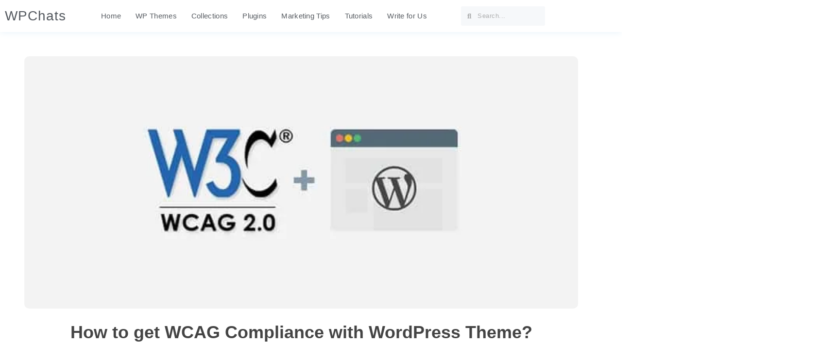

--- FILE ---
content_type: text/html; charset=UTF-8
request_url: https://wpchats.com/get-wcag-compliance-wordpress-theme/
body_size: 26845
content:
<!DOCTYPE html>
<html class="html" lang="en-US" prefix="og: https://ogp.me/ns#">
<head>
	<meta charset="UTF-8">
	<link rel="profile" href="https://gmpg.org/xfn/11">

	<meta name="viewport" content="width=device-width, initial-scale=1">
<!-- Search Engine Optimization by Rank Math - https://rankmath.com/ -->
<title>How To Get WCAG Compliance With WordPress Theme?</title>
<meta name="description" content="The best way to build an accessible website for users with disabilities. It is ready WCAG 2.0 WordPress theme."/>
<meta name="robots" content="follow, index, max-snippet:-1, max-video-preview:-1, max-image-preview:large"/>
<link rel="canonical" href="https://wpchats.com/get-wcag-compliance-wordpress-theme/" />
<meta property="og:locale" content="en_US" />
<meta property="og:type" content="article" />
<meta property="og:title" content="How To Get WCAG Compliance With WordPress Theme?" />
<meta property="og:description" content="The best way to build an accessible website for users with disabilities. It is ready WCAG 2.0 WordPress theme." />
<meta property="og:url" content="https://wpchats.com/get-wcag-compliance-wordpress-theme/" />
<meta property="og:site_name" content="WPChats" />
<meta property="article:publisher" content="http://www.facebook.com/WpChats" />
<meta property="article:tag" content="WCAG 2.0 WordPress Themes" />
<meta property="article:tag" content="WCAG Compliance" />
<meta property="article:section" content="Tutorials" />
<meta property="og:updated_time" content="2019-04-29T17:59:51+05:30" />
<meta property="og:image" content="https://wpchats.com/wp-content/uploads/2017/04/WCAG-Compliance.jpg" />
<meta property="og:image:secure_url" content="https://wpchats.com/wp-content/uploads/2017/04/WCAG-Compliance.jpg" />
<meta property="og:image:width" content="710" />
<meta property="og:image:height" content="335" />
<meta property="og:image:alt" content="WCAG Compliance" />
<meta property="og:image:type" content="image/jpeg" />
<meta property="article:published_time" content="2017-04-19T17:07:59+05:30" />
<meta property="article:modified_time" content="2019-04-29T17:59:51+05:30" />
<meta name="twitter:card" content="summary_large_image" />
<meta name="twitter:title" content="How To Get WCAG Compliance With WordPress Theme?" />
<meta name="twitter:description" content="The best way to build an accessible website for users with disabilities. It is ready WCAG 2.0 WordPress theme." />
<meta name="twitter:site" content="@http://twitter.com/wpithemes" />
<meta name="twitter:creator" content="@http://twitter.com/wpithemes" />
<meta name="twitter:image" content="https://wpchats.com/wp-content/uploads/2017/04/WCAG-Compliance.jpg" />
<meta name="twitter:label1" content="Written by" />
<meta name="twitter:data1" content="doss" />
<meta name="twitter:label2" content="Time to read" />
<meta name="twitter:data2" content="4 minutes" />
<script type="application/ld+json" class="rank-math-schema">{"@context":"https://schema.org","@graph":[{"@type":["Person","Organization"],"@id":"https://wpchats.com/#person","name":"doss","sameAs":["http://www.facebook.com/WpChats","https://twitter.com/http://twitter.com/wpithemes"]},{"@type":"WebSite","@id":"https://wpchats.com/#website","url":"https://wpchats.com","name":"doss","publisher":{"@id":"https://wpchats.com/#person"},"inLanguage":"en-US"},{"@type":"ImageObject","@id":"https://wpchats.com/wp-content/uploads/2017/04/WCAG-Compliance.jpg","url":"https://wpchats.com/wp-content/uploads/2017/04/WCAG-Compliance.jpg","width":"710","height":"335","caption":"WCAG Compliance","inLanguage":"en-US"},{"@type":"BreadcrumbList","@id":"https://wpchats.com/get-wcag-compliance-wordpress-theme/#breadcrumb","itemListElement":[{"@type":"ListItem","position":"1","item":{"@id":"http://wpchats.com","name":"Home"}},{"@type":"ListItem","position":"2","item":{"@id":"https://wpchats.com/get-wcag-compliance-wordpress-theme/","name":"How to get WCAG Compliance with WordPress Theme?"}}]},{"@type":"WebPage","@id":"https://wpchats.com/get-wcag-compliance-wordpress-theme/#webpage","url":"https://wpchats.com/get-wcag-compliance-wordpress-theme/","name":"How To Get WCAG Compliance With WordPress Theme?","datePublished":"2017-04-19T17:07:59+05:30","dateModified":"2019-04-29T17:59:51+05:30","isPartOf":{"@id":"https://wpchats.com/#website"},"primaryImageOfPage":{"@id":"https://wpchats.com/wp-content/uploads/2017/04/WCAG-Compliance.jpg"},"inLanguage":"en-US","breadcrumb":{"@id":"https://wpchats.com/get-wcag-compliance-wordpress-theme/#breadcrumb"}},{"@type":"Article","datePublished":"2017-04-19T17:07:59+05:30","dateModified":"2019-04-29T17:59:51+05:30","author":{"@type":"Person","name":"doss"},"description":"The best way to build an accessible website for users with disabilities. It is ready WCAG 2.0 WordPress theme.","@id":"https://wpchats.com/get-wcag-compliance-wordpress-theme/#schema-113591","isPartOf":{"@id":"https://wpchats.com/get-wcag-compliance-wordpress-theme/#webpage"},"publisher":{"@id":"https://wpchats.com/#person"},"image":{"@id":"https://wpchats.com/wp-content/uploads/2017/04/WCAG-Compliance.jpg"},"inLanguage":"en-US"}]}</script>
<!-- /Rank Math WordPress SEO plugin -->

<link rel="alternate" type="application/rss+xml" title="WPChats &raquo; Feed" href="https://wpchats.com/feed/" />
<link rel="alternate" type="application/rss+xml" title="WPChats &raquo; Comments Feed" href="https://wpchats.com/comments/feed/" />
<link rel="alternate" title="oEmbed (JSON)" type="application/json+oembed" href="https://wpchats.com/wp-json/oembed/1.0/embed?url=https%3A%2F%2Fwpchats.com%2Fget-wcag-compliance-wordpress-theme%2F" />
<link rel="alternate" title="oEmbed (XML)" type="text/xml+oembed" href="https://wpchats.com/wp-json/oembed/1.0/embed?url=https%3A%2F%2Fwpchats.com%2Fget-wcag-compliance-wordpress-theme%2F&#038;format=xml" />
<style id='wp-img-auto-sizes-contain-inline-css'>
img:is([sizes=auto i],[sizes^="auto," i]){contain-intrinsic-size:3000px 1500px}
/*# sourceURL=wp-img-auto-sizes-contain-inline-css */
</style>
<style id='wp-emoji-styles-inline-css'>

	img.wp-smiley, img.emoji {
		display: inline !important;
		border: none !important;
		box-shadow: none !important;
		height: 1em !important;
		width: 1em !important;
		margin: 0 0.07em !important;
		vertical-align: -0.1em !important;
		background: none !important;
		padding: 0 !important;
	}
/*# sourceURL=wp-emoji-styles-inline-css */
</style>
<link rel='stylesheet' id='font-awesome-css' href='https://wpchats.com/wp-content/themes/oceanwp/assets/fonts/fontawesome/css/all.min.css?ver=6.7.2' media='all' />
<link rel='stylesheet' id='simple-line-icons-css' href='https://wpchats.com/wp-content/themes/oceanwp/assets/css/third/simple-line-icons.min.css?ver=2.4.0' media='all' />
<link rel='stylesheet' id='oceanwp-style-css' href='https://wpchats.com/wp-content/themes/oceanwp/assets/css/style.min.css?ver=4.1.4' media='all' />
<link rel='stylesheet' id='elementor-frontend-css' href='https://wpchats.com/wp-content/plugins/elementor/assets/css/frontend.min.css?ver=3.34.1' media='all' />
<link rel='stylesheet' id='widget-heading-css' href='https://wpchats.com/wp-content/plugins/elementor/assets/css/widget-heading.min.css?ver=3.34.1' media='all' />
<link rel='stylesheet' id='widget-nav-menu-css' href='https://wpchats.com/wp-content/plugins/elementor-pro/assets/css/widget-nav-menu.min.css?ver=3.34.0' media='all' />
<link rel='stylesheet' id='widget-search-form-css' href='https://wpchats.com/wp-content/plugins/elementor-pro/assets/css/widget-search-form.min.css?ver=3.34.0' media='all' />
<link rel='stylesheet' id='elementor-icons-shared-0-css' href='https://wpchats.com/wp-content/plugins/elementor/assets/lib/font-awesome/css/fontawesome.min.css?ver=5.15.3' media='all' />
<link rel='stylesheet' id='elementor-icons-fa-solid-css' href='https://wpchats.com/wp-content/plugins/elementor/assets/lib/font-awesome/css/solid.min.css?ver=5.15.3' media='all' />
<link rel='stylesheet' id='widget-icon-list-css' href='https://wpchats.com/wp-content/plugins/elementor/assets/css/widget-icon-list.min.css?ver=3.34.1' media='all' />
<link rel='stylesheet' id='widget-image-css' href='https://wpchats.com/wp-content/plugins/elementor/assets/css/widget-image.min.css?ver=3.34.1' media='all' />
<link rel='stylesheet' id='widget-social-icons-css' href='https://wpchats.com/wp-content/plugins/elementor/assets/css/widget-social-icons.min.css?ver=3.34.1' media='all' />
<link rel='stylesheet' id='e-apple-webkit-css' href='https://wpchats.com/wp-content/plugins/elementor/assets/css/conditionals/apple-webkit.min.css?ver=3.34.1' media='all' />
<link rel='stylesheet' id='widget-post-info-css' href='https://wpchats.com/wp-content/plugins/elementor-pro/assets/css/widget-post-info.min.css?ver=3.34.0' media='all' />
<link rel='stylesheet' id='elementor-icons-fa-regular-css' href='https://wpchats.com/wp-content/plugins/elementor/assets/lib/font-awesome/css/regular.min.css?ver=5.15.3' media='all' />
<link rel='stylesheet' id='swiper-css' href='https://wpchats.com/wp-content/plugins/elementor/assets/lib/swiper/v8/css/swiper.min.css?ver=8.4.5' media='all' />
<link rel='stylesheet' id='e-swiper-css' href='https://wpchats.com/wp-content/plugins/elementor/assets/css/conditionals/e-swiper.min.css?ver=3.34.1' media='all' />
<link rel='stylesheet' id='widget-share-buttons-css' href='https://wpchats.com/wp-content/plugins/elementor-pro/assets/css/widget-share-buttons.min.css?ver=3.34.0' media='all' />
<link rel='stylesheet' id='elementor-icons-fa-brands-css' href='https://wpchats.com/wp-content/plugins/elementor/assets/lib/font-awesome/css/brands.min.css?ver=5.15.3' media='all' />
<link rel='stylesheet' id='widget-post-navigation-css' href='https://wpchats.com/wp-content/plugins/elementor-pro/assets/css/widget-post-navigation.min.css?ver=3.34.0' media='all' />
<link rel='stylesheet' id='widget-divider-css' href='https://wpchats.com/wp-content/plugins/elementor/assets/css/widget-divider.min.css?ver=3.34.1' media='all' />
<link rel='stylesheet' id='widget-posts-css' href='https://wpchats.com/wp-content/plugins/elementor-pro/assets/css/widget-posts.min.css?ver=3.34.0' media='all' />
<link rel='stylesheet' id='e-popup-css' href='https://wpchats.com/wp-content/plugins/elementor-pro/assets/css/conditionals/popup.min.css?ver=3.34.0' media='all' />
<link rel='stylesheet' id='elementor-icons-css' href='https://wpchats.com/wp-content/plugins/elementor/assets/lib/eicons/css/elementor-icons.min.css?ver=5.45.0' media='all' />
<link rel='stylesheet' id='elementor-post-25691-css' href='https://wpchats.com/wp-content/uploads/elementor/css/post-25691.css?ver=1768481407' media='all' />
<link rel='stylesheet' id='font-awesome-5-all-css' href='https://wpchats.com/wp-content/plugins/elementor/assets/lib/font-awesome/css/all.min.css?ver=3.34.1' media='all' />
<link rel='stylesheet' id='font-awesome-4-shim-css' href='https://wpchats.com/wp-content/plugins/elementor/assets/lib/font-awesome/css/v4-shims.min.css?ver=3.34.1' media='all' />
<link rel='stylesheet' id='elementor-post-24310-css' href='https://wpchats.com/wp-content/uploads/elementor/css/post-24310.css?ver=1768481407' media='all' />
<link rel='stylesheet' id='elementor-post-24442-css' href='https://wpchats.com/wp-content/uploads/elementor/css/post-24442.css?ver=1768481407' media='all' />
<link rel='stylesheet' id='elementor-post-24377-css' href='https://wpchats.com/wp-content/uploads/elementor/css/post-24377.css?ver=1768486333' media='all' />
<link rel='stylesheet' id='elementor-post-24913-css' href='https://wpchats.com/wp-content/uploads/elementor/css/post-24913.css?ver=1768481407' media='all' />
<link rel='stylesheet' id='elementor-gf-local-sen-css' href='http://wpchats.com/wp-content/uploads/elementor/google-fonts/css/sen.css?ver=1742470143' media='all' />
<link rel='stylesheet' id='elementor-gf-local-ovo-css' href='http://wpchats.com/wp-content/uploads/elementor/google-fonts/css/ovo.css?ver=1742470143' media='all' />
<link rel='stylesheet' id='elementor-gf-local-poppins-css' href='http://wpchats.com/wp-content/uploads/elementor/google-fonts/css/poppins.css?ver=1742470143' media='all' />
<link rel='stylesheet' id='elementor-gf-local-robotocondensed-css' href='http://wpchats.com/wp-content/uploads/elementor/google-fonts/css/robotocondensed.css?ver=1742470160' media='all' />
<link rel='stylesheet' id='elementor-gf-local-lora-css' href='http://wpchats.com/wp-content/uploads/elementor/google-fonts/css/lora.css?ver=1742470144' media='all' />
<link rel='stylesheet' id='elementor-gf-local-kurale-css' href='http://wpchats.com/wp-content/uploads/elementor/google-fonts/css/kurale.css?ver=1742470144' media='all' />
<script src="https://wpchats.com/wp-includes/js/jquery/jquery.min.js?ver=3.7.1" id="jquery-core-js"></script>
<script src="https://wpchats.com/wp-includes/js/jquery/jquery-migrate.min.js?ver=3.4.1" id="jquery-migrate-js"></script>
<script src="https://wpchats.com/wp-content/plugins/elementor/assets/lib/font-awesome/js/v4-shims.min.js?ver=3.34.1" id="font-awesome-4-shim-js"></script>
<link rel="https://api.w.org/" href="https://wpchats.com/wp-json/" /><link rel="alternate" title="JSON" type="application/json" href="https://wpchats.com/wp-json/wp/v2/posts/14194" /><link rel="EditURI" type="application/rsd+xml" title="RSD" href="https://wpchats.com/xmlrpc.php?rsd" />
<meta name="generator" content="WordPress 6.9" />
<link rel='shortlink' href='https://wpchats.com/?p=14194' />
<meta name="generator" content="Elementor 3.34.1; features: additional_custom_breakpoints; settings: css_print_method-external, google_font-enabled, font_display-auto">
			<style>
				.e-con.e-parent:nth-of-type(n+4):not(.e-lazyloaded):not(.e-no-lazyload),
				.e-con.e-parent:nth-of-type(n+4):not(.e-lazyloaded):not(.e-no-lazyload) * {
					background-image: none !important;
				}
				@media screen and (max-height: 1024px) {
					.e-con.e-parent:nth-of-type(n+3):not(.e-lazyloaded):not(.e-no-lazyload),
					.e-con.e-parent:nth-of-type(n+3):not(.e-lazyloaded):not(.e-no-lazyload) * {
						background-image: none !important;
					}
				}
				@media screen and (max-height: 640px) {
					.e-con.e-parent:nth-of-type(n+2):not(.e-lazyloaded):not(.e-no-lazyload),
					.e-con.e-parent:nth-of-type(n+2):not(.e-lazyloaded):not(.e-no-lazyload) * {
						background-image: none !important;
					}
				}
			</style>
			<link rel="icon" href="https://wpchats.com/wp-content/uploads/2017/08/wpchats.png" sizes="32x32" />
<link rel="icon" href="https://wpchats.com/wp-content/uploads/2017/08/wpchats.png" sizes="192x192" />
<link rel="apple-touch-icon" href="https://wpchats.com/wp-content/uploads/2017/08/wpchats.png" />
<meta name="msapplication-TileImage" content="https://wpchats.com/wp-content/uploads/2017/08/wpchats.png" />
		<style id="wp-custom-css">
			.download-button{font-size:16px;font-weight:600;text-transform:uppercase;letter-spacing:1.2px;background-color:#5cb85c;color:#fff !important;padding:10px 15px 10px 15px;border-radius:3px;transition:box-shadow 0.3s ease-in-out}.download-button:hover{background-color:#ffc430;color:#000 !important;font-weight:500;box-shadow:0 1px 2px rgba(0,0,0,0.3)}		</style>
		<!-- OceanWP CSS -->
<style type="text/css">
/* Colors */body .theme-button,body input[type="submit"],body button[type="submit"],body button,body .button,body div.wpforms-container-full .wpforms-form input[type=submit],body div.wpforms-container-full .wpforms-form button[type=submit],body div.wpforms-container-full .wpforms-form .wpforms-page-button,.woocommerce-cart .wp-element-button,.woocommerce-checkout .wp-element-button,.wp-block-button__link{border-color:#ffffff}body .theme-button:hover,body input[type="submit"]:hover,body button[type="submit"]:hover,body button:hover,body .button:hover,body div.wpforms-container-full .wpforms-form input[type=submit]:hover,body div.wpforms-container-full .wpforms-form input[type=submit]:active,body div.wpforms-container-full .wpforms-form button[type=submit]:hover,body div.wpforms-container-full .wpforms-form button[type=submit]:active,body div.wpforms-container-full .wpforms-form .wpforms-page-button:hover,body div.wpforms-container-full .wpforms-form .wpforms-page-button:active,.woocommerce-cart .wp-element-button:hover,.woocommerce-checkout .wp-element-button:hover,.wp-block-button__link:hover{border-color:#ffffff}/* OceanWP Style Settings CSS */.boxed-layout #wrap,.boxed-layout .parallax-footer,.boxed-layout .owp-floating-bar{width:1400px}.theme-button,input[type="submit"],button[type="submit"],button,.button,body div.wpforms-container-full .wpforms-form input[type=submit],body div.wpforms-container-full .wpforms-form button[type=submit],body div.wpforms-container-full .wpforms-form .wpforms-page-button{border-style:solid}.theme-button,input[type="submit"],button[type="submit"],button,.button,body div.wpforms-container-full .wpforms-form input[type=submit],body div.wpforms-container-full .wpforms-form button[type=submit],body div.wpforms-container-full .wpforms-form .wpforms-page-button{border-width:1px}form input[type="text"],form input[type="password"],form input[type="email"],form input[type="url"],form input[type="date"],form input[type="month"],form input[type="time"],form input[type="datetime"],form input[type="datetime-local"],form input[type="week"],form input[type="number"],form input[type="search"],form input[type="tel"],form input[type="color"],form select,form textarea,.woocommerce .woocommerce-checkout .select2-container--default .select2-selection--single{border-style:solid}body div.wpforms-container-full .wpforms-form input[type=date],body div.wpforms-container-full .wpforms-form input[type=datetime],body div.wpforms-container-full .wpforms-form input[type=datetime-local],body div.wpforms-container-full .wpforms-form input[type=email],body div.wpforms-container-full .wpforms-form input[type=month],body div.wpforms-container-full .wpforms-form input[type=number],body div.wpforms-container-full .wpforms-form input[type=password],body div.wpforms-container-full .wpforms-form input[type=range],body div.wpforms-container-full .wpforms-form input[type=search],body div.wpforms-container-full .wpforms-form input[type=tel],body div.wpforms-container-full .wpforms-form input[type=text],body div.wpforms-container-full .wpforms-form input[type=time],body div.wpforms-container-full .wpforms-form input[type=url],body div.wpforms-container-full .wpforms-form input[type=week],body div.wpforms-container-full .wpforms-form select,body div.wpforms-container-full .wpforms-form textarea{border-style:solid}form input[type="text"],form input[type="password"],form input[type="email"],form input[type="url"],form input[type="date"],form input[type="month"],form input[type="time"],form input[type="datetime"],form input[type="datetime-local"],form input[type="week"],form input[type="number"],form input[type="search"],form input[type="tel"],form input[type="color"],form select,form textarea{border-radius:3px}body div.wpforms-container-full .wpforms-form input[type=date],body div.wpforms-container-full .wpforms-form input[type=datetime],body div.wpforms-container-full .wpforms-form input[type=datetime-local],body div.wpforms-container-full .wpforms-form input[type=email],body div.wpforms-container-full .wpforms-form input[type=month],body div.wpforms-container-full .wpforms-form input[type=number],body div.wpforms-container-full .wpforms-form input[type=password],body div.wpforms-container-full .wpforms-form input[type=range],body div.wpforms-container-full .wpforms-form input[type=search],body div.wpforms-container-full .wpforms-form input[type=tel],body div.wpforms-container-full .wpforms-form input[type=text],body div.wpforms-container-full .wpforms-form input[type=time],body div.wpforms-container-full .wpforms-form input[type=url],body div.wpforms-container-full .wpforms-form input[type=week],body div.wpforms-container-full .wpforms-form select,body div.wpforms-container-full .wpforms-form textarea{border-radius:3px}/* Header */#site-header.has-header-media .overlay-header-media{background-color:rgba(0,0,0,0.5)}/* Blog CSS */.ocean-single-post-header ul.meta-item li a:hover{color:#333333}/* Typography */body{font-size:14px;line-height:1.8}h1,h2,h3,h4,h5,h6,.theme-heading,.widget-title,.oceanwp-widget-recent-posts-title,.comment-reply-title,.entry-title,.sidebar-box .widget-title{line-height:1.4}h1{font-size:23px;line-height:1.4}h2{font-size:20px;line-height:1.4}h3{font-size:18px;line-height:1.4}h4{font-size:17px;line-height:1.4}h5{font-size:14px;line-height:1.4}h6{font-size:15px;line-height:1.4}.page-header .page-header-title,.page-header.background-image-page-header .page-header-title{font-size:32px;line-height:1.4}.page-header .page-subheading{font-size:15px;line-height:1.8}.site-breadcrumbs,.site-breadcrumbs a{font-size:13px;line-height:1.4}#top-bar-content,#top-bar-social-alt{font-size:12px;line-height:1.8}#site-logo a.site-logo-text{font-size:24px;line-height:1.8}.dropdown-menu ul li a.menu-link,#site-header.full_screen-header .fs-dropdown-menu ul.sub-menu li a{font-size:12px;line-height:1.2;letter-spacing:.6px}.sidr-class-dropdown-menu li a,a.sidr-class-toggle-sidr-close,#mobile-dropdown ul li a,body #mobile-fullscreen ul li a{font-size:15px;line-height:1.8}.blog-entry.post .blog-entry-header .entry-title a{font-size:24px;line-height:1.4}.ocean-single-post-header .single-post-title{font-size:34px;line-height:1.4;letter-spacing:.6px}.ocean-single-post-header ul.meta-item li,.ocean-single-post-header ul.meta-item li a{font-size:13px;line-height:1.4;letter-spacing:.6px}.ocean-single-post-header .post-author-name,.ocean-single-post-header .post-author-name a{font-size:14px;line-height:1.4;letter-spacing:.6px}.ocean-single-post-header .post-author-description{font-size:12px;line-height:1.4;letter-spacing:.6px}.single-post .entry-title{line-height:1.4;letter-spacing:.6px}.single-post ul.meta li,.single-post ul.meta li a{font-size:14px;line-height:1.4;letter-spacing:.6px}.sidebar-box .widget-title,.sidebar-box.widget_block .wp-block-heading{font-size:13px;line-height:1;letter-spacing:1px}#footer-widgets .footer-box .widget-title{font-size:13px;line-height:1;letter-spacing:1px}#footer-bottom #copyright{font-size:12px;line-height:1}#footer-bottom #footer-bottom-menu{font-size:12px;line-height:1}.woocommerce-store-notice.demo_store{line-height:2;letter-spacing:1.5px}.demo_store .woocommerce-store-notice__dismiss-link{line-height:2;letter-spacing:1.5px}.woocommerce ul.products li.product li.title h2,.woocommerce ul.products li.product li.title a{font-size:14px;line-height:1.5}.woocommerce ul.products li.product li.category,.woocommerce ul.products li.product li.category a{font-size:12px;line-height:1}.woocommerce ul.products li.product .price{font-size:18px;line-height:1}.woocommerce ul.products li.product .button,.woocommerce ul.products li.product .product-inner .added_to_cart{font-size:12px;line-height:1.5;letter-spacing:1px}.woocommerce ul.products li.owp-woo-cond-notice span,.woocommerce ul.products li.owp-woo-cond-notice a{font-size:16px;line-height:1;letter-spacing:1px;font-weight:600;text-transform:capitalize}.woocommerce div.product .product_title{font-size:24px;line-height:1.4;letter-spacing:.6px}.woocommerce div.product p.price{font-size:36px;line-height:1}.woocommerce .owp-btn-normal .summary form button.button,.woocommerce .owp-btn-big .summary form button.button,.woocommerce .owp-btn-very-big .summary form button.button{font-size:12px;line-height:1.5;letter-spacing:1px;text-transform:uppercase}.woocommerce div.owp-woo-single-cond-notice span,.woocommerce div.owp-woo-single-cond-notice a{font-size:18px;line-height:2;letter-spacing:1.5px;font-weight:600;text-transform:capitalize}
</style></head>

<body class="wp-singular post-template-default single single-post postid-14194 single-format-standard wp-embed-responsive wp-theme-oceanwp oceanwp-theme dropdown-mobile no-header-border default-breakpoint content-full-width content-max-width post-in-category-tutorials page-header-disabled elementor-default elementor-template-full-width elementor-kit-25691 elementor-page-24377" itemscope="itemscope" itemtype="https://schema.org/Article">

	
	
	<div id="outer-wrap" class="site clr">

		<a class="skip-link screen-reader-text" href="#main">Skip to content</a>

		
		<div id="wrap" class="clr">

			
			
<header id="site-header" class="clr" data-height="74" itemscope="itemscope" itemtype="https://schema.org/WPHeader" role="banner">

			<header data-elementor-type="header" data-elementor-id="24310" class="elementor elementor-24310 elementor-location-header" data-elementor-post-type="elementor_library">
					<section class="elementor-section elementor-top-section elementor-element elementor-element-e8a52e3 elementor-section-content-middle elementor-hidden-tablet elementor-hidden-phone elementor-section-boxed elementor-section-height-default elementor-section-height-default" data-id="e8a52e3" data-element_type="section">
						<div class="elementor-container elementor-column-gap-default">
					<div class="elementor-column elementor-col-33 elementor-top-column elementor-element elementor-element-2968c88" data-id="2968c88" data-element_type="column">
			<div class="elementor-widget-wrap elementor-element-populated">
						<div class="elementor-element elementor-element-bc7fbcf elementor-widget elementor-widget-theme-site-title elementor-widget-heading" data-id="bc7fbcf" data-element_type="widget" data-widget_type="theme-site-title.default">
				<div class="elementor-widget-container">
					<div class="elementor-heading-title elementor-size-default"><a href="https://wpchats.com">WPChats</a></div>				</div>
				</div>
					</div>
		</div>
				<div class="elementor-column elementor-col-33 elementor-top-column elementor-element elementor-element-3964cf5" data-id="3964cf5" data-element_type="column">
			<div class="elementor-widget-wrap elementor-element-populated">
						<div class="elementor-element elementor-element-d94592e elementor-nav-menu__align-end elementor-nav-menu--stretch elementor-widget__width-auto elementor-nav-menu--dropdown-tablet elementor-nav-menu__text-align-aside elementor-nav-menu--toggle elementor-nav-menu--burger elementor-widget elementor-widget-nav-menu" data-id="d94592e" data-element_type="widget" data-settings="{&quot;full_width&quot;:&quot;stretch&quot;,&quot;layout&quot;:&quot;horizontal&quot;,&quot;submenu_icon&quot;:{&quot;value&quot;:&quot;&lt;i class=\&quot;fas fa-caret-down\&quot; aria-hidden=\&quot;true\&quot;&gt;&lt;\/i&gt;&quot;,&quot;library&quot;:&quot;fa-solid&quot;},&quot;toggle&quot;:&quot;burger&quot;}" data-widget_type="nav-menu.default">
				<div class="elementor-widget-container">
								<nav aria-label="Menu" class="elementor-nav-menu--main elementor-nav-menu__container elementor-nav-menu--layout-horizontal e--pointer-underline e--animation-grow">
				<ul id="menu-1-d94592e" class="elementor-nav-menu"><li class="menu-item menu-item-type-custom menu-item-object-custom menu-item-home menu-item-14214"><a href="http://wpchats.com/" title="Homepage" class="elementor-item">Home</a></li>
<li class="menu-item menu-item-type-custom menu-item-object-custom menu-item-24778"><a href="http://wpchats.com/wp-themes/" class="elementor-item">WP Themes</a></li>
<li class="menu-item menu-item-type-taxonomy menu-item-object-category menu-item-13554"><a href="https://wpchats.com/themes-collection/" title="Best Collection of WordPress Themes" class="elementor-item">Collections</a></li>
<li class="menu-item menu-item-type-taxonomy menu-item-object-category menu-item-6908"><a href="https://wpchats.com/wp-plugins/" title="WordPress Plugins" class="elementor-item">Plugins</a></li>
<li class="menu-item menu-item-type-taxonomy menu-item-object-category menu-item-19572"><a href="https://wpchats.com/marketing-tips/" class="elementor-item">Marketing Tips</a></li>
<li class="menu-item menu-item-type-taxonomy menu-item-object-category current-post-ancestor current-menu-parent current-post-parent menu-item-24436"><a href="https://wpchats.com/tutorials/" class="elementor-item">Tutorials</a></li>
<li class="menu-item menu-item-type-post_type menu-item-object-page menu-item-25733"><a href="https://wpchats.com/website-design-guest-posts-write-for-us/" class="elementor-item">Write for Us</a></li>
</ul>			</nav>
					<div class="elementor-menu-toggle" role="button" tabindex="0" aria-label="Menu Toggle" aria-expanded="false">
			<i aria-hidden="true" role="presentation" class="elementor-menu-toggle__icon--open eicon-menu-bar"></i><i aria-hidden="true" role="presentation" class="elementor-menu-toggle__icon--close eicon-close"></i>		</div>
					<nav class="elementor-nav-menu--dropdown elementor-nav-menu__container" aria-hidden="true">
				<ul id="menu-2-d94592e" class="elementor-nav-menu"><li class="menu-item menu-item-type-custom menu-item-object-custom menu-item-home menu-item-14214"><a href="http://wpchats.com/" title="Homepage" class="elementor-item" tabindex="-1">Home</a></li>
<li class="menu-item menu-item-type-custom menu-item-object-custom menu-item-24778"><a href="http://wpchats.com/wp-themes/" class="elementor-item" tabindex="-1">WP Themes</a></li>
<li class="menu-item menu-item-type-taxonomy menu-item-object-category menu-item-13554"><a href="https://wpchats.com/themes-collection/" title="Best Collection of WordPress Themes" class="elementor-item" tabindex="-1">Collections</a></li>
<li class="menu-item menu-item-type-taxonomy menu-item-object-category menu-item-6908"><a href="https://wpchats.com/wp-plugins/" title="WordPress Plugins" class="elementor-item" tabindex="-1">Plugins</a></li>
<li class="menu-item menu-item-type-taxonomy menu-item-object-category menu-item-19572"><a href="https://wpchats.com/marketing-tips/" class="elementor-item" tabindex="-1">Marketing Tips</a></li>
<li class="menu-item menu-item-type-taxonomy menu-item-object-category current-post-ancestor current-menu-parent current-post-parent menu-item-24436"><a href="https://wpchats.com/tutorials/" class="elementor-item" tabindex="-1">Tutorials</a></li>
<li class="menu-item menu-item-type-post_type menu-item-object-page menu-item-25733"><a href="https://wpchats.com/website-design-guest-posts-write-for-us/" class="elementor-item" tabindex="-1">Write for Us</a></li>
</ul>			</nav>
						</div>
				</div>
					</div>
		</div>
				<div class="elementor-column elementor-col-33 elementor-top-column elementor-element elementor-element-d245a52" data-id="d245a52" data-element_type="column">
			<div class="elementor-widget-wrap elementor-element-populated">
						<div class="elementor-element elementor-element-7da7ebf elementor-search-form--skin-minimal elementor-widget elementor-widget-search-form" data-id="7da7ebf" data-element_type="widget" data-settings="{&quot;skin&quot;:&quot;minimal&quot;}" data-widget_type="search-form.default">
				<div class="elementor-widget-container">
							<search role="search">
			<form class="elementor-search-form" action="https://wpchats.com" method="get">
												<div class="elementor-search-form__container">
					<label class="elementor-screen-only" for="elementor-search-form-7da7ebf">Search</label>

											<div class="elementor-search-form__icon">
							<i aria-hidden="true" class="fas fa-search"></i>							<span class="elementor-screen-only">Search</span>
						</div>
					
					<input id="elementor-search-form-7da7ebf" placeholder="Search..." class="elementor-search-form__input" type="search" name="s" value="">
					
					
									</div>
			</form>
		</search>
						</div>
				</div>
					</div>
		</div>
					</div>
		</section>
				<section class="elementor-section elementor-top-section elementor-element elementor-element-977fa1a elementor-section-content-middle elementor-hidden-desktop elementor-section-boxed elementor-section-height-default elementor-section-height-default" data-id="977fa1a" data-element_type="section">
						<div class="elementor-container elementor-column-gap-default">
					<div class="elementor-column elementor-col-50 elementor-top-column elementor-element elementor-element-593e943" data-id="593e943" data-element_type="column">
			<div class="elementor-widget-wrap elementor-element-populated">
						<div class="elementor-element elementor-element-74c9a31 elementor-widget elementor-widget-theme-site-title elementor-widget-heading" data-id="74c9a31" data-element_type="widget" data-widget_type="theme-site-title.default">
				<div class="elementor-widget-container">
					<div class="elementor-heading-title elementor-size-default"><a href="https://wpchats.com">WPChats</a></div>				</div>
				</div>
					</div>
		</div>
				<div class="elementor-column elementor-col-50 elementor-top-column elementor-element elementor-element-29fd66d" data-id="29fd66d" data-element_type="column">
			<div class="elementor-widget-wrap elementor-element-populated">
						<div class="elementor-element elementor-element-b41d686 elementor-nav-menu--stretch elementor-widget__width-auto elementor-nav-menu__text-align-aside elementor-nav-menu--toggle elementor-nav-menu--burger elementor-widget elementor-widget-nav-menu" data-id="b41d686" data-element_type="widget" data-settings="{&quot;full_width&quot;:&quot;stretch&quot;,&quot;layout&quot;:&quot;dropdown&quot;,&quot;submenu_icon&quot;:{&quot;value&quot;:&quot;&lt;i class=\&quot;fas e-plus-icon\&quot; aria-hidden=\&quot;true\&quot;&gt;&lt;\/i&gt;&quot;,&quot;library&quot;:&quot;&quot;},&quot;toggle&quot;:&quot;burger&quot;}" data-widget_type="nav-menu.default">
				<div class="elementor-widget-container">
							<div class="elementor-menu-toggle" role="button" tabindex="0" aria-label="Menu Toggle" aria-expanded="false">
			<i aria-hidden="true" role="presentation" class="elementor-menu-toggle__icon--open eicon-menu-bar"></i><i aria-hidden="true" role="presentation" class="elementor-menu-toggle__icon--close eicon-close"></i>		</div>
					<nav class="elementor-nav-menu--dropdown elementor-nav-menu__container" aria-hidden="true">
				<ul id="menu-2-b41d686" class="elementor-nav-menu"><li class="menu-item menu-item-type-custom menu-item-object-custom menu-item-home menu-item-14214"><a href="http://wpchats.com/" title="Homepage" class="elementor-item" tabindex="-1">Home</a></li>
<li class="menu-item menu-item-type-custom menu-item-object-custom menu-item-24778"><a href="http://wpchats.com/wp-themes/" class="elementor-item" tabindex="-1">WP Themes</a></li>
<li class="menu-item menu-item-type-taxonomy menu-item-object-category menu-item-13554"><a href="https://wpchats.com/themes-collection/" title="Best Collection of WordPress Themes" class="elementor-item" tabindex="-1">Collections</a></li>
<li class="menu-item menu-item-type-taxonomy menu-item-object-category menu-item-6908"><a href="https://wpchats.com/wp-plugins/" title="WordPress Plugins" class="elementor-item" tabindex="-1">Plugins</a></li>
<li class="menu-item menu-item-type-taxonomy menu-item-object-category menu-item-19572"><a href="https://wpchats.com/marketing-tips/" class="elementor-item" tabindex="-1">Marketing Tips</a></li>
<li class="menu-item menu-item-type-taxonomy menu-item-object-category current-post-ancestor current-menu-parent current-post-parent menu-item-24436"><a href="https://wpchats.com/tutorials/" class="elementor-item" tabindex="-1">Tutorials</a></li>
<li class="menu-item menu-item-type-post_type menu-item-object-page menu-item-25733"><a href="https://wpchats.com/website-design-guest-posts-write-for-us/" class="elementor-item" tabindex="-1">Write for Us</a></li>
</ul>			</nav>
						</div>
				</div>
					</div>
		</div>
					</div>
		</section>
				<section class="elementor-section elementor-top-section elementor-element elementor-element-64367d9 elementor-hidden-desktop elementor-section-boxed elementor-section-height-default elementor-section-height-default" data-id="64367d9" data-element_type="section">
						<div class="elementor-container elementor-column-gap-default">
					<div class="elementor-column elementor-col-100 elementor-top-column elementor-element elementor-element-a1754bd" data-id="a1754bd" data-element_type="column">
			<div class="elementor-widget-wrap elementor-element-populated">
						<div class="elementor-element elementor-element-d246f8f elementor-search-form--skin-minimal elementor-widget elementor-widget-search-form" data-id="d246f8f" data-element_type="widget" data-settings="{&quot;skin&quot;:&quot;minimal&quot;}" data-widget_type="search-form.default">
				<div class="elementor-widget-container">
							<search role="search">
			<form class="elementor-search-form" action="https://wpchats.com" method="get">
												<div class="elementor-search-form__container">
					<label class="elementor-screen-only" for="elementor-search-form-d246f8f">Search</label>

											<div class="elementor-search-form__icon">
							<i aria-hidden="true" class="fas fa-search"></i>							<span class="elementor-screen-only">Search</span>
						</div>
					
					<input id="elementor-search-form-d246f8f" placeholder="Search themes..." class="elementor-search-form__input" type="search" name="s" value="">
					
					
									</div>
			</form>
		</search>
						</div>
				</div>
					</div>
		</div>
					</div>
		</section>
				</header>
		
</header><!-- #site-header -->


			
			<main id="main" class="site-main clr"  role="main">

						<div data-elementor-type="single" data-elementor-id="24377" class="elementor elementor-24377 elementor-location-single post-14194 post type-post status-publish format-standard has-post-thumbnail hentry category-tutorials tag-wcag-2-0-wordpress-themes tag-wcag-compliance entry has-media" data-elementor-post-type="elementor_library">
					<section class="elementor-section elementor-top-section elementor-element elementor-element-2fbffd0 elementor-section-boxed elementor-section-height-default elementor-section-height-default" data-id="2fbffd0" data-element_type="section" data-settings="{&quot;background_background&quot;:&quot;classic&quot;}">
						<div class="elementor-container elementor-column-gap-default">
					<div class="elementor-column elementor-col-100 elementor-top-column elementor-element elementor-element-9c21879" data-id="9c21879" data-element_type="column">
			<div class="elementor-widget-wrap elementor-element-populated">
						<div class="elementor-element elementor-element-36e2239 elementor-widget elementor-widget-theme-post-featured-image elementor-widget-image" data-id="36e2239" data-element_type="widget" data-widget_type="theme-post-featured-image.default">
				<div class="elementor-widget-container">
															<img loading="lazy" width="710" height="335" src="https://wpchats.com/wp-content/uploads/2017/04/WCAG-Compliance.jpg" class="attachment-large size-large wp-image-14198" alt="WCAG Compliance" srcset="https://wpchats.com/wp-content/uploads/2017/04/WCAG-Compliance.jpg 710w, https://wpchats.com/wp-content/uploads/2017/04/WCAG-Compliance-300x142.jpg 300w, https://wpchats.com/wp-content/uploads/2017/04/WCAG-Compliance-315x149.jpg 315w" sizes="(max-width: 710px) 100vw, 710px" />															</div>
				</div>
				<div class="elementor-element elementor-element-d188da0 elementor-widget elementor-widget-theme-post-title elementor-page-title elementor-widget-heading" data-id="d188da0" data-element_type="widget" data-widget_type="theme-post-title.default">
				<div class="elementor-widget-container">
					<h2 class="elementor-heading-title elementor-size-default">How to get WCAG Compliance with WordPress Theme?</h2>				</div>
				</div>
				<div class="elementor-element elementor-element-9e586ee elementor-align-center elementor-widget elementor-widget-post-info" data-id="9e586ee" data-element_type="widget" data-widget_type="post-info.default">
				<div class="elementor-widget-container">
							<ul class="elementor-inline-items elementor-icon-list-items elementor-post-info">
								<li class="elementor-icon-list-item elementor-repeater-item-fd37b3e elementor-inline-item" itemprop="author">
						<a href="https://wpchats.com/author/doss/">
											<span class="elementor-icon-list-icon">
														<i class="fa fa-user-circle-o" aria-hidden="true"></i>
												</span>
									<span class="elementor-icon-list-text elementor-post-info__item elementor-post-info__item--type-author">
										doss					</span>
									</a>
				</li>
				<li class="elementor-icon-list-item elementor-repeater-item-c67f654 elementor-inline-item" itemprop="datePublished">
						<a href="https://wpchats.com/2017/04/19/">
											<span class="elementor-icon-list-icon">
														<i class="fa fa-calendar" aria-hidden="true"></i>
												</span>
									<span class="elementor-icon-list-text elementor-post-info__item elementor-post-info__item--type-date">
										<time>April 19, 2017</time>					</span>
									</a>
				</li>
				<li class="elementor-icon-list-item elementor-repeater-item-86ea4f7 elementor-inline-item">
										<span class="elementor-icon-list-icon">
														<i class="fa fa-clock-o" aria-hidden="true"></i>
												</span>
									<span class="elementor-icon-list-text elementor-post-info__item elementor-post-info__item--type-time">
										<time>5:07 pm</time>					</span>
								</li>
				</ul>
						</div>
				</div>
				<section class="elementor-section elementor-inner-section elementor-element elementor-element-c9a092f elementor-section-boxed elementor-section-height-default elementor-section-height-default" data-id="c9a092f" data-element_type="section" data-settings="{&quot;background_background&quot;:&quot;classic&quot;}">
						<div class="elementor-container elementor-column-gap-default">
					<div class="elementor-column elementor-col-50 elementor-inner-column elementor-element elementor-element-b99221d" data-id="b99221d" data-element_type="column">
			<div class="elementor-widget-wrap elementor-element-populated">
						<div class="elementor-element elementor-element-45c62ff elementor-widget elementor-widget-theme-post-content" data-id="45c62ff" data-element_type="widget" data-widget_type="theme-post-content.default">
				<div class="elementor-widget-container">
					<p>You should already know that website content accessibility is a very important feature of a latest web design requirements for websites related to public institutions offices. Launching a website that benefits users with disabilities do not have to be a complicated task.</p>
<p>The best way to build an accessible website is just to use a ready <a href="https://wpchats.com/go/pixelemu" target="_blank" rel="noopener noreferrer">WCAG WordPress theme</a>.</p>
<p>WordPress is the world’s most popular CMS and a great tool to publish the content. There are many modern WordPress themes ready to meet the requirements of an user-friendly theme.</p>
<p>The accessible website for users with disabilities ( for example blind or visually impaired) should include some elements like:</p>
<ul>
<li>Large fonts,</li>
<li>High contrast modes,</li>
<li>Easy keyboard navigation,</li>
<li>Flexible and responsive layouts</li>
</ul>
<p>Every website including such features has the right to be identified as the accessibility-ready and that means that it follows WCAG (Section508) recommendations for creating websites for people with disabilities.</p>
<p>The accessibility really matters. Besides making navigation through the website for users with disabilities it gives good business results.</p>
<p>Nowadays it is also a requirement by law for many public institutions sites. Let’s learn more about WCAG standards.</p>
<h3>What is WCAG?</h3>
<p>Web Content Accessibility Guidelines 2.0 WCAG are a series of recommendations for web developers and websites owners. They concern adapting websites to be accessible for people with various disabilities.</p>
<p><strong>There are 4 main and important criteria:</strong></p>
<ul>
<li>Perceptivity &#8211; everything according to website must be presented in a way that users can perceive,</li>
<li>Functionality &#8211; it’s the correct interaction between interface components, navigation, and the user,</li>
<li>Comprehension &#8211; it’s an accuracy of content and service user interface,</li>
<li>Reliability &#8211; assurance that content is reliable and can be interpreted correctly by different users</li>
</ul>
<p><strong>There are also 3 levels of this availability:</strong></p>
<blockquote><p>A criteria &#8211; it must be fulfilled</p>
<p>AA criteria &#8211; it should comply</p>
<p>AAA criteria &#8211; it can be met</p></blockquote>
<p><img fetchpriority="high" fetchpriority="high" decoding="async" title="What is WCAG" src="https://wpchats.com/wp-content/uploads/2017/04/What-is-WCAG.jpg" alt="What is WCAG" width="700" height="400" />WCAG guidelines are not all, there are the basics only. It can be done more. Always.</p>
<p>In the web, you can find many useful tools that we can recommend for creating the fully accessible site.</p>
<p>WordPress developers like PixelEmu offer ready-made solutions for creating a website that fully complies with WCAG.</p>
<p>It should be also mentioned that PixelEmu and Joomla-Monster are the same teams, so they come with a huge baggage of experience at creating Joomla accessibility-ready templates. All you need to do is install a WordPress, then install the WCAG ready theme and you are almost there!</p>
<p>We encourage you to explore the WCAG category of WordPress theme available at the PixelEmu site.  All themes showcased there are tested to meet the WCAG 2.0 requirements for making web content more accessible.</p>
<p>Let’s introduce accessibility-ready WordPress themes now.</p>
<h2 style="text-align: center;"><span style="text-decoration: underline;">Accessibility Ready WordPress Themes</span></h2>
<h3>Services &#8211; Multipurpose WordPress Theme + WCAG</h3>
<p><img decoding="async" title="Services Multipurpose WCAG WordPress theme" src="https://wpchats.com/wp-content/uploads/2017/04/Services-Multipurpose-WCAG-WordPress-theme.jpg" alt="Services Multipurpose WCAG WordPress theme" width="700" height="400" />It&#8217;s a versatile and responsive theme for WordPress that comes with a clean design. Purposed for any business site. Created as the solution for business services presentation and professional company introduction.</p>
<p>As you can see the theme’s demo site offers different example versions.  It does not matter whether you want to create a doctor WordPress theme, medical clinic WordPress theme, constructions company or car services website.</p>
<p>The multifunctional purpose of PE Services makes it an interesting alternative!</p>
<p>This feature rich WordPress theme gives you everything you need to launch a website immediately!</p>
<p><a class="download-button" href="https://wpchats.com/go/pixelemu/pe-services" target="_blank" rel="nofollow noopener noreferrer">Demo &amp; Download</a></p>
<h3>School &#8211; WordPress theme + WCAG</h3>
<p><img decoding="async" title="School WordPress Theme WCAG" src="https://wpchats.com/wp-content/uploads/2017/04/School-WordPress-Theme-WCAG.jpg" alt="School WordPress Theme WCAG" width="700" height="400" />It’s an education WordPress theme purposed for school, college, university or any education website.</p>
<p>This responsive beautifully designed WordPress theme comes with many useful solutions for school sites. For example, you are able to display a lessons schedule, education program or any other important information.</p>
<p>Another useful feature it the presentation of teaching stuff. You are able to present each teacher along with his photos, description, links to social profiles and contact details like email address or phone number.</p>
<p>PE School gives you many configuration options like colours, fonts, layout, settings and more.</p>
<p>Check the demo site and see what if offers. There are two variants of blog views for example.</p>
<p><a class="download-button" target="_blank" rel="nofollow noopener noreferrer" href="https://wpchats.com/go/pixelemu/pe-school">Demo &amp; Download</a></p>
<h3>Public Institutions WordPress theme + WCAG</h3>
<p><img loading="lazy" loading="lazy" decoding="async" title="Public Institutions WordPress Theme WCAG" src="https://wpchats.com/wp-content/uploads/2017/04/Public-Institutions-WordPress-Theme-WCAG.jpg" alt="Public Institutions WordPress Theme WCAG" width="658" height="436" />It’s a responsive city office WordPress theme that comes with a clean and modern graphic design. Purposed for public institutions sites, community office, fire brigade or city office.</p>
<p>Check the demo site, and see the examples of showing the development plans or city news.</p>
<p><a class="download-button" target="_blank" rel="nofollow noopener noreferrer" href="https://wpchats.com/go/pixelemu/public-institutions">Demo &amp; Download</a></p>
<p><strong>Summary</strong></p>
<p>We highly recommend you to use one of WordPress themes listed above. We are sure that you will find these themes very helpful when you’ll be creating or redesigning your accessible ready website. Please remember that many parts of your website can be improved and making site accessible is not difficult but it’s important &#8211; think about the benefits!</p>
<p>Use the WCAG ready WordPress themes, meet the necessary requirements for web pages and simplify the life of your website’s users.</p>
				</div>
				</div>
				<div class="elementor-element elementor-element-0c38c47 elementor-widget elementor-widget-wp-widget-yasr_visitor_votes_widget" data-id="0c38c47" data-element_type="widget" data-widget_type="wp-widget-yasr_visitor_votes_widget.default">
				<div class="elementor-widget-container">
					<!--Yasr Visitor Votes Shortcode--><div id='yasr_visitor_votes_f96a665cff019' class='yasr-visitor-votes'><div class="yasr-custom-text-vv-before yasr-custom-text-vv-before-14194">Click to rate this post!</div><div id='yasr-vv-second-row-container-f96a665cff019'
                                        class='yasr-vv-second-row-container'><div id='yasr-visitor-votes-rater-f96a665cff019'
                                      class='yasr-rater-stars-vv'
                                      data-rater-postid='14194'
                                      data-rating='4'
                                      data-rater-starsize='24'
                                      data-rater-readonly='false'
                                      data-rater-nonce='e23a183b51'
                                      data-issingular='true'
                                    ></div><div class="yasr-vv-stats-text-container" id="yasr-vv-stats-text-container-f96a665cff019"><span id="yasr-vv-text-container-f96a665cff019" class="yasr-vv-text-container">[Total: <span id="yasr-vv-votes-number-container-f96a665cff019">1</span>  Average: <span id="yasr-vv-average-container-f96a665cff019">4</span>]</span></div><div id='yasr-vv-loader-f96a665cff019' class='yasr-vv-container-loader'></div></div><div id='yasr-vv-bottom-container-f96a665cff019' class='yasr-vv-bottom-container'></div></div><!--End Yasr Visitor Votes Shortcode-->				</div>
				</div>
				<div class="elementor-element elementor-element-5e7bb39 elementor-widget elementor-widget-heading" data-id="5e7bb39" data-element_type="widget" data-widget_type="heading.default">
				<div class="elementor-widget-container">
					<p class="elementor-heading-title elementor-size-default">Share It</p>				</div>
				</div>
				<div class="elementor-element elementor-element-f5054dd elementor-share-buttons--skin-minimal elementor-share-buttons--shape-circle elementor-share-buttons--view-icon-text elementor-grid-0 elementor-share-buttons--color-official elementor-widget elementor-widget-share-buttons" data-id="f5054dd" data-element_type="widget" data-widget_type="share-buttons.default">
				<div class="elementor-widget-container">
							<div class="elementor-grid" role="list">
								<div class="elementor-grid-item" role="listitem">
						<div class="elementor-share-btn elementor-share-btn_whatsapp" role="button" tabindex="0" aria-label="Share on whatsapp">
															<span class="elementor-share-btn__icon">
								<i class="fab fa-whatsapp" aria-hidden="true"></i>							</span>
																						<div class="elementor-share-btn__text">
																			<span class="elementor-share-btn__title">
										WhatsApp									</span>
																	</div>
													</div>
					</div>
									<div class="elementor-grid-item" role="listitem">
						<div class="elementor-share-btn elementor-share-btn_facebook" role="button" tabindex="0" aria-label="Share on facebook">
															<span class="elementor-share-btn__icon">
								<i class="fab fa-facebook" aria-hidden="true"></i>							</span>
																						<div class="elementor-share-btn__text">
																			<span class="elementor-share-btn__title">
										Facebook									</span>
																	</div>
													</div>
					</div>
									<div class="elementor-grid-item" role="listitem">
						<div class="elementor-share-btn elementor-share-btn_twitter" role="button" tabindex="0" aria-label="Share on twitter">
															<span class="elementor-share-btn__icon">
								<i class="fab fa-twitter" aria-hidden="true"></i>							</span>
																						<div class="elementor-share-btn__text">
																			<span class="elementor-share-btn__title">
										Twitter									</span>
																	</div>
													</div>
					</div>
									<div class="elementor-grid-item" role="listitem">
						<div class="elementor-share-btn elementor-share-btn_linkedin" role="button" tabindex="0" aria-label="Share on linkedin">
															<span class="elementor-share-btn__icon">
								<i class="fab fa-linkedin" aria-hidden="true"></i>							</span>
																						<div class="elementor-share-btn__text">
																			<span class="elementor-share-btn__title">
										LinkedIn									</span>
																	</div>
													</div>
					</div>
						</div>
						</div>
				</div>
				<div class="elementor-element elementor-element-f573238 elementor-post-navigation-borders-yes elementor-widget elementor-widget-post-navigation" data-id="f573238" data-element_type="widget" data-widget_type="post-navigation.default">
				<div class="elementor-widget-container">
							<div class="elementor-post-navigation" role="navigation" aria-label="Post Navigation">
			<div class="elementor-post-navigation__prev elementor-post-navigation__link">
				<a href="https://wpchats.com/best-free-related-posts-wordpress-plugins/" rel="prev"><span class="post-navigation__arrow-wrapper post-navigation__arrow-prev"><i aria-hidden="true" class="fas fa-angle-left"></i><span class="elementor-screen-only">Prev</span></span><span class="elementor-post-navigation__link__prev"><span class="post-navigation__prev--label">Previous</span><span class="post-navigation__prev--title">7 Best Free Related Posts WordPress Plugins</span></span></a>			</div>
							<div class="elementor-post-navigation__separator-wrapper">
					<div class="elementor-post-navigation__separator"></div>
				</div>
						<div class="elementor-post-navigation__next elementor-post-navigation__link">
				<a href="https://wpchats.com/wp-locator-theme-geo-location/" rel="next"><span class="elementor-post-navigation__link__next"><span class="post-navigation__next--label">Next</span><span class="post-navigation__next--title">WP Locator Theme for Geo Location</span></span><span class="post-navigation__arrow-wrapper post-navigation__arrow-next"><i aria-hidden="true" class="fas fa-angle-right"></i><span class="elementor-screen-only">Next</span></span></a>			</div>
		</div>
						</div>
				</div>
					</div>
		</div>
				<div class="elementor-column elementor-col-50 elementor-inner-column elementor-element elementor-element-e031209" data-id="e031209" data-element_type="column" data-settings="{&quot;background_background&quot;:&quot;classic&quot;}">
			<div class="elementor-widget-wrap elementor-element-populated">
						<div class="elementor-element elementor-element-43d4aea elementor-widget elementor-widget-heading" data-id="43d4aea" data-element_type="widget" data-widget_type="heading.default">
				<div class="elementor-widget-container">
					<h3 class="elementor-heading-title elementor-size-default">World's Leading Page Builder Plugins</h3>				</div>
				</div>
				<div class="elementor-element elementor-element-82003c7 elementor-widget elementor-widget-image" data-id="82003c7" data-element_type="widget" data-widget_type="image.default">
				<div class="elementor-widget-container">
																<a href="http://wpchats.com/go/elegantthemes/divi-builder" target="_blank" rel="nofollow">
							<img loading="lazy" width="300" height="157" src="https://wpchats.com/wp-content/uploads/2019/04/elegant-themes-page-builder-plugin-1.png" class="attachment-full size-full wp-image-24909" alt="elegant themes page builder plugin" srcset="https://wpchats.com/wp-content/uploads/2019/04/elegant-themes-page-builder-plugin-1.png 300w, https://wpchats.com/wp-content/uploads/2019/04/elegant-themes-page-builder-plugin-1-200x105.png 200w" sizes="(max-width: 300px) 100vw, 300px" />								</a>
															</div>
				</div>
				<div class="elementor-element elementor-element-08dab95 elementor-align-center elementor-widget elementor-widget-button" data-id="08dab95" data-element_type="widget" data-widget_type="button.default">
				<div class="elementor-widget-container">
									<div class="elementor-button-wrapper">
					<a class="elementor-button elementor-button-link elementor-size-sm" href="http://wpchats.com/go/elegantthemes/divi-builder" target="_blank" rel="nofollow">
						<span class="elementor-button-content-wrapper">
									<span class="elementor-button-text">Try it for FREE</span>
					</span>
					</a>
				</div>
								</div>
				</div>
				<div class="elementor-element elementor-element-23ed176 elementor-widget-divider--view-line elementor-widget elementor-widget-divider" data-id="23ed176" data-element_type="widget" data-widget_type="divider.default">
				<div class="elementor-widget-container">
							<div class="elementor-divider">
			<span class="elementor-divider-separator">
						</span>
		</div>
						</div>
				</div>
				<div class="elementor-element elementor-element-27deb02 elementor-widget elementor-widget-heading" data-id="27deb02" data-element_type="widget" data-widget_type="heading.default">
				<div class="elementor-widget-container">
					<h3 class="elementor-heading-title elementor-size-default">WordPress SITE Builder</h3>				</div>
				</div>
				<div class="elementor-element elementor-element-d1c9f59 elementor-widget elementor-widget-image" data-id="d1c9f59" data-element_type="widget" data-widget_type="image.default">
				<div class="elementor-widget-container">
																<a href="http://wpchats.com/go/elementor" target="_blank" rel="nofollow">
							<img loading="lazy" width="805" height="463" src="https://wpchats.com/wp-content/uploads/2019/04/Elementor-Pro.jpg" class="attachment-full size-full wp-image-25813" alt="" srcset="https://wpchats.com/wp-content/uploads/2019/04/Elementor-Pro.jpg 805w, https://wpchats.com/wp-content/uploads/2019/04/Elementor-Pro-300x173.jpg 300w, https://wpchats.com/wp-content/uploads/2019/04/Elementor-Pro-768x442.jpg 768w" sizes="(max-width: 805px) 100vw, 805px" />								</a>
															</div>
				</div>
				<div class="elementor-element elementor-element-95904be elementor-widget-divider--view-line elementor-widget elementor-widget-divider" data-id="95904be" data-element_type="widget" data-widget_type="divider.default">
				<div class="elementor-widget-container">
							<div class="elementor-divider">
			<span class="elementor-divider-separator">
						</span>
		</div>
						</div>
				</div>
					</div>
		</div>
					</div>
		</section>
					</div>
		</div>
					</div>
		</section>
				<section class="elementor-section elementor-top-section elementor-element elementor-element-fed6879 elementor-section-boxed elementor-section-height-default elementor-section-height-default" data-id="fed6879" data-element_type="section">
						<div class="elementor-container elementor-column-gap-default">
					<div class="elementor-column elementor-col-100 elementor-top-column elementor-element elementor-element-2a5328c" data-id="2a5328c" data-element_type="column">
			<div class="elementor-widget-wrap elementor-element-populated">
						<div class="elementor-element elementor-element-07aff34 elementor-widget elementor-widget-heading" data-id="07aff34" data-element_type="widget" data-widget_type="heading.default">
				<div class="elementor-widget-container">
					<h3 class="elementor-heading-title elementor-size-default">Also, Check our Recommendation</h3>				</div>
				</div>
				<div class="elementor-element elementor-element-d1de421 elementor-posts--align-center elementor-grid-3 elementor-grid-tablet-2 elementor-grid-mobile-1 elementor-posts--thumbnail-top elementor-posts__hover-gradient elementor-widget elementor-widget-posts" data-id="d1de421" data-element_type="widget" data-settings="{&quot;cards_columns&quot;:&quot;3&quot;,&quot;cards_columns_tablet&quot;:&quot;2&quot;,&quot;cards_columns_mobile&quot;:&quot;1&quot;,&quot;cards_row_gap&quot;:{&quot;unit&quot;:&quot;px&quot;,&quot;size&quot;:35,&quot;sizes&quot;:[]},&quot;cards_row_gap_tablet&quot;:{&quot;unit&quot;:&quot;px&quot;,&quot;size&quot;:&quot;&quot;,&quot;sizes&quot;:[]},&quot;cards_row_gap_mobile&quot;:{&quot;unit&quot;:&quot;px&quot;,&quot;size&quot;:&quot;&quot;,&quot;sizes&quot;:[]}}" data-widget_type="posts.cards">
				<div class="elementor-widget-container">
							<div class="elementor-posts-container elementor-posts elementor-posts--skin-cards elementor-grid" role="list">
				<article class="elementor-post elementor-grid-item post-25803 post type-post status-publish format-standard has-post-thumbnail hentry category-tutorials entry has-media" role="listitem">
			<div class="elementor-post__card">
				<a class="elementor-post__thumbnail__link" href="https://wpchats.com/6-simple-ideas-for-e-commerce-website-design/" tabindex="-1" ><div class="elementor-post__thumbnail"><img loading="lazy" width="300" height="200" src="https://wpchats.com/wp-content/uploads/2020/09/Ideas-for-e-Commerce-Website-Designs-300x200.jpg" class="attachment-medium size-medium wp-image-25806" alt="Ideas for e-Commerce Website Designs" decoding="async" srcset="https://wpchats.com/wp-content/uploads/2020/09/Ideas-for-e-Commerce-Website-Designs-300x200.jpg 300w, https://wpchats.com/wp-content/uploads/2020/09/Ideas-for-e-Commerce-Website-Designs-1024x682.jpg 1024w, https://wpchats.com/wp-content/uploads/2020/09/Ideas-for-e-Commerce-Website-Designs-768x512.jpg 768w, https://wpchats.com/wp-content/uploads/2020/09/Ideas-for-e-Commerce-Website-Designs.jpg 1280w" sizes="(max-width: 300px) 100vw, 300px" /></div></a>
				<div class="elementor-post__text">
				<h3 class="elementor-post__title">
			<a href="https://wpchats.com/6-simple-ideas-for-e-commerce-website-design/" >
				6 Simple Ideas for e-Commerce Website Design			</a>
		</h3>
				<div class="elementor-post__excerpt">
			<p>In this fast pacing 20th century, we all have witnessed something new in 2 decades.</p>
		</div>
				</div>
					</div>
		</article>
				<article class="elementor-post elementor-grid-item post-25786 post type-post status-publish format-standard has-post-thumbnail hentry category-tutorials entry has-media" role="listitem">
			<div class="elementor-post__card">
				<a class="elementor-post__thumbnail__link" href="https://wpchats.com/how-to-build-a-successful-b2c-store-on-woocommerce/" tabindex="-1" ><div class="elementor-post__thumbnail"><img loading="lazy" width="300" height="147" src="https://wpchats.com/wp-content/uploads/2020/08/B2C-Store-on-WooCommerce-300x147.png" class="attachment-medium size-medium wp-image-25789" alt="B2C Store on WooCommerce" decoding="async" srcset="https://wpchats.com/wp-content/uploads/2020/08/B2C-Store-on-WooCommerce-300x147.png 300w, https://wpchats.com/wp-content/uploads/2020/08/B2C-Store-on-WooCommerce-768x377.png 768w, https://wpchats.com/wp-content/uploads/2020/08/B2C-Store-on-WooCommerce.png 785w" sizes="(max-width: 300px) 100vw, 300px" /></div></a>
				<div class="elementor-post__text">
				<h3 class="elementor-post__title">
			<a href="https://wpchats.com/how-to-build-a-successful-b2c-store-on-woocommerce/" >
				How to Build a Successful B2C Store on WooCommerce?			</a>
		</h3>
				<div class="elementor-post__excerpt">
			<p>For individuals looking to open up a B2C eCommerce Store, the presence of WooCommerce offers</p>
		</div>
				</div>
					</div>
		</article>
				<article class="elementor-post elementor-grid-item post-25742 post type-post status-publish format-standard has-post-thumbnail hentry category-tutorials entry has-media" role="listitem">
			<div class="elementor-post__card">
				<a class="elementor-post__thumbnail__link" href="https://wpchats.com/how-to-avoid-the-most-common-wordpress-threats/" tabindex="-1" ><div class="elementor-post__thumbnail"><img loading="lazy" width="300" height="150" src="https://wpchats.com/wp-content/uploads/2020/06/WordPress-Threats-min-300x150.png" class="attachment-medium size-medium wp-image-25744" alt="WordPress Threats" decoding="async" srcset="https://wpchats.com/wp-content/uploads/2020/06/WordPress-Threats-min-300x150.png 300w, https://wpchats.com/wp-content/uploads/2020/06/WordPress-Threats-min-1024x512.png 1024w, https://wpchats.com/wp-content/uploads/2020/06/WordPress-Threats-min-768x384.png 768w, https://wpchats.com/wp-content/uploads/2020/06/WordPress-Threats-min-600x300.png 600w, https://wpchats.com/wp-content/uploads/2020/06/WordPress-Threats-min-200x100.png 200w, https://wpchats.com/wp-content/uploads/2020/06/WordPress-Threats-min.png 1200w" sizes="(max-width: 300px) 100vw, 300px" /></div></a>
				<div class="elementor-post__text">
				<h3 class="elementor-post__title">
			<a href="https://wpchats.com/how-to-avoid-the-most-common-wordpress-threats/" >
				How to Avoid the Most Common WordPress Threats			</a>
		</h3>
				<div class="elementor-post__excerpt">
			<p>WordPress is the most widely used content management system (CMS) on the internet, supporting more</p>
		</div>
				</div>
					</div>
		</article>
				<article class="elementor-post elementor-grid-item post-25735 post type-post status-publish format-standard has-post-thumbnail hentry category-tutorials entry has-media" role="listitem">
			<div class="elementor-post__card">
				<a class="elementor-post__thumbnail__link" href="https://wpchats.com/11-proven-tips-tricks-to-follow-for-the-best-website-design/" tabindex="-1" ><div class="elementor-post__thumbnail"><img loading="lazy" width="300" height="200" src="https://wpchats.com/wp-content/uploads/2020/05/Website-Design-Tips-and-Tricks-300x200.jpg" class="attachment-medium size-medium wp-image-25737" alt="Website Design Tips and Tricks" decoding="async" srcset="https://wpchats.com/wp-content/uploads/2020/05/Website-Design-Tips-and-Tricks-300x200.jpg 300w, https://wpchats.com/wp-content/uploads/2020/05/Website-Design-Tips-and-Tricks-1024x684.jpg 1024w, https://wpchats.com/wp-content/uploads/2020/05/Website-Design-Tips-and-Tricks-768x513.jpg 768w, https://wpchats.com/wp-content/uploads/2020/05/Website-Design-Tips-and-Tricks-600x401.jpg 600w, https://wpchats.com/wp-content/uploads/2020/05/Website-Design-Tips-and-Tricks-200x134.jpg 200w, https://wpchats.com/wp-content/uploads/2020/05/Website-Design-Tips-and-Tricks.jpg 1200w" sizes="(max-width: 300px) 100vw, 300px" /></div></a>
				<div class="elementor-post__text">
				<h3 class="elementor-post__title">
			<a href="https://wpchats.com/11-proven-tips-tricks-to-follow-for-the-best-website-design/" >
				11 Proven Tips &#038; Tricks To Follow For The Best Website Design			</a>
		</h3>
				<div class="elementor-post__excerpt">
			<p>In today&#8217;s worldwide market, it&#8217;s inadequate to just have electronic visibility. To maximize opportunity and</p>
		</div>
				</div>
					</div>
		</article>
				<article class="elementor-post elementor-grid-item post-25709 post type-post status-publish format-standard has-post-thumbnail hentry category-tutorials entry has-media" role="listitem">
			<div class="elementor-post__card">
				<a class="elementor-post__thumbnail__link" href="https://wpchats.com/how-to-create-a-music-streaming-website-with-wordpress/" tabindex="-1" ><div class="elementor-post__thumbnail"><img loading="lazy" width="300" height="150" src="https://wpchats.com/wp-content/uploads/2020/04/Create-A-Music-Streaming-Website-with-WordPress-300x150.jpg" class="attachment-medium size-medium wp-image-25711" alt="Create A Music Streaming Website with WordPress" decoding="async" srcset="https://wpchats.com/wp-content/uploads/2020/04/Create-A-Music-Streaming-Website-with-WordPress-300x150.jpg 300w, https://wpchats.com/wp-content/uploads/2020/04/Create-A-Music-Streaming-Website-with-WordPress-1024x512.jpg 1024w, https://wpchats.com/wp-content/uploads/2020/04/Create-A-Music-Streaming-Website-with-WordPress-768x384.jpg 768w, https://wpchats.com/wp-content/uploads/2020/04/Create-A-Music-Streaming-Website-with-WordPress-600x300.jpg 600w, https://wpchats.com/wp-content/uploads/2020/04/Create-A-Music-Streaming-Website-with-WordPress-200x100.jpg 200w, https://wpchats.com/wp-content/uploads/2020/04/Create-A-Music-Streaming-Website-with-WordPress.jpg 1280w" sizes="(max-width: 300px) 100vw, 300px" /></div></a>
				<div class="elementor-post__text">
				<h3 class="elementor-post__title">
			<a href="https://wpchats.com/how-to-create-a-music-streaming-website-with-wordpress/" >
				How To Create A Music Streaming Website with WordPress?			</a>
		</h3>
				<div class="elementor-post__excerpt">
			<p>Music streaming websites allow people to listen to their favorite tracks on the go. It</p>
		</div>
				</div>
					</div>
		</article>
				<article class="elementor-post elementor-grid-item post-25700 post type-post status-publish format-standard has-post-thumbnail hentry category-tutorials entry has-media" role="listitem">
			<div class="elementor-post__card">
				<a class="elementor-post__thumbnail__link" href="https://wpchats.com/guidelines-for-website-accessibility-design-user-interface-guidelines/" tabindex="-1" ><div class="elementor-post__thumbnail"><img loading="lazy" width="300" height="200" src="https://wpchats.com/wp-content/uploads/2020/04/7-Outstanding-web-design-accessibility-and-user-interface-guidelines-1-300x200.jpg" class="attachment-medium size-medium wp-image-25707" alt="Outstanding web design, accessibility and user interface guidelines (1)" decoding="async" srcset="https://wpchats.com/wp-content/uploads/2020/04/7-Outstanding-web-design-accessibility-and-user-interface-guidelines-1-300x200.jpg 300w, https://wpchats.com/wp-content/uploads/2020/04/7-Outstanding-web-design-accessibility-and-user-interface-guidelines-1-1024x683.jpg 1024w, https://wpchats.com/wp-content/uploads/2020/04/7-Outstanding-web-design-accessibility-and-user-interface-guidelines-1-768x512.jpg 768w, https://wpchats.com/wp-content/uploads/2020/04/7-Outstanding-web-design-accessibility-and-user-interface-guidelines-1-600x400.jpg 600w, https://wpchats.com/wp-content/uploads/2020/04/7-Outstanding-web-design-accessibility-and-user-interface-guidelines-1-200x133.jpg 200w, https://wpchats.com/wp-content/uploads/2020/04/7-Outstanding-web-design-accessibility-and-user-interface-guidelines-1.jpg 1200w" sizes="(max-width: 300px) 100vw, 300px" /></div></a>
				<div class="elementor-post__text">
				<h3 class="elementor-post__title">
			<a href="https://wpchats.com/guidelines-for-website-accessibility-design-user-interface-guidelines/" >
				Guidelines for Website Accessibility, Design &#038; User Interface Guidelines			</a>
		</h3>
				<div class="elementor-post__excerpt">
			<p>Accessibility enables people with handicaps to view, comprehend, navigate, engage with, as well as add</p>
		</div>
				</div>
					</div>
		</article>
				</div>
		
						</div>
				</div>
					</div>
		</div>
					</div>
		</section>
				</div>
		
	</main><!-- #main -->

	
	
			<footer data-elementor-type="footer" data-elementor-id="24442" class="elementor elementor-24442 elementor-location-footer" data-elementor-post-type="elementor_library">
					<section class="elementor-section elementor-top-section elementor-element elementor-element-2b1cedd elementor-section-boxed elementor-section-height-default elementor-section-height-default" data-id="2b1cedd" data-element_type="section" data-settings="{&quot;background_background&quot;:&quot;classic&quot;}">
						<div class="elementor-container elementor-column-gap-default">
					<div class="elementor-column elementor-col-33 elementor-top-column elementor-element elementor-element-6d5628f" data-id="6d5628f" data-element_type="column">
			<div class="elementor-widget-wrap elementor-element-populated">
						<div class="elementor-element elementor-element-58d9df8 elementor-widget elementor-widget-heading" data-id="58d9df8" data-element_type="widget" data-widget_type="heading.default">
				<div class="elementor-widget-container">
					<h6 class="elementor-heading-title elementor-size-default">Best of Theme Collections</h6>				</div>
				</div>
				<div class="elementor-element elementor-element-b4e2e08 elementor-icon-list--layout-traditional elementor-list-item-link-full_width elementor-widget elementor-widget-icon-list" data-id="b4e2e08" data-element_type="widget" data-widget_type="icon-list.default">
				<div class="elementor-widget-container">
							<ul class="elementor-icon-list-items">
							<li class="elementor-icon-list-item">
											<a href="http://wpchats.com/best-fitness-wordpress-themes-gym-personal-trainer/" target="_blank">

												<span class="elementor-icon-list-icon">
							<i aria-hidden="true" class="fas fa-cog"></i>						</span>
										<span class="elementor-icon-list-text">Best Fitness WordPress Themes </span>
											</a>
									</li>
								<li class="elementor-icon-list-item">
											<a href="http://wpchats.com/best-wordpress-video-themes-like-youtube/" target="_blank">

												<span class="elementor-icon-list-icon">
							<i aria-hidden="true" class="fab fa-youtube"></i>						</span>
										<span class="elementor-icon-list-text">Best WordPress Video Themes </span>
											</a>
									</li>
								<li class="elementor-icon-list-item">
											<a href="http://wpchats.com/best-free-wordpress-blog-themes/" target="_blank">

												<span class="elementor-icon-list-icon">
							<i aria-hidden="true" class="fab fa-wordpress"></i>						</span>
										<span class="elementor-icon-list-text">Best WordPress Blog Themes</span>
											</a>
									</li>
								<li class="elementor-icon-list-item">
											<a href="http://wpchats.com/best-free-photographer-wordpress-themes/" target="_blank">

												<span class="elementor-icon-list-icon">
							<i aria-hidden="true" class="fas fa-camera"></i>						</span>
										<span class="elementor-icon-list-text">Best Photographer WordPress Themes</span>
											</a>
									</li>
								<li class="elementor-icon-list-item">
											<a href="http://wpchats.com/best-medical-wordpress-themes/" target="_blank">

												<span class="elementor-icon-list-icon">
							<i aria-hidden="true" class="fas fa-medkit"></i>						</span>
										<span class="elementor-icon-list-text">Best Medical WordPress Themes</span>
											</a>
									</li>
								<li class="elementor-icon-list-item">
											<a href="http://wpchats.com/best-small-business-wordpress-themes/" target="_blank">

												<span class="elementor-icon-list-icon">
							<i aria-hidden="true" class="fas fa-bullseye"></i>						</span>
										<span class="elementor-icon-list-text">Best Small Business WordPress Themes</span>
											</a>
									</li>
								<li class="elementor-icon-list-item">
											<a href="http://wpchats.com/best-education-wordpress-themes/" target="_blank">

												<span class="elementor-icon-list-icon">
							<i aria-hidden="true" class="fas fa-book"></i>						</span>
										<span class="elementor-icon-list-text">Best Education WordPress Themes</span>
											</a>
									</li>
								<li class="elementor-icon-list-item">
											<a href="http://wpchats.com/best-bitcoin-cryptocurrency-wordpress-themes/" target="_blank">

												<span class="elementor-icon-list-icon">
							<i aria-hidden="true" class="fab fa-btc"></i>						</span>
										<span class="elementor-icon-list-text">Best Bitcoin &amp; Crypto WordPress Themes</span>
											</a>
									</li>
								<li class="elementor-icon-list-item">
											<a href="http://wpchats.com/best-wordpress-non-profit-themes-charity-ngo-donation/" target="_blank">

												<span class="elementor-icon-list-icon">
							<i aria-hidden="true" class="fas fa-deaf"></i>						</span>
										<span class="elementor-icon-list-text">Best WordPress Non-Profit Themes</span>
											</a>
									</li>
								<li class="elementor-icon-list-item">
											<a href="http://wpchats.com/best-wedding-wordpress-themes-marriage-ceremony/" target="_blank">

												<span class="elementor-icon-list-icon">
							<i aria-hidden="true" class="fas fa-venus-double"></i>						</span>
										<span class="elementor-icon-list-text">Best Wedding WordPress Themes</span>
											</a>
									</li>
						</ul>
						</div>
				</div>
					</div>
		</div>
				<div class="elementor-column elementor-col-33 elementor-top-column elementor-element elementor-element-d8b112c" data-id="d8b112c" data-element_type="column">
			<div class="elementor-widget-wrap elementor-element-populated">
						<div class="elementor-element elementor-element-6d26dfb elementor-widget elementor-widget-heading" data-id="6d26dfb" data-element_type="widget" data-widget_type="heading.default">
				<div class="elementor-widget-container">
					<h6 class="elementor-heading-title elementor-size-default">Best of WordPress Plugins</h6>				</div>
				</div>
				<div class="elementor-element elementor-element-0c90dfa elementor-icon-list--layout-traditional elementor-list-item-link-full_width elementor-widget elementor-widget-icon-list" data-id="0c90dfa" data-element_type="widget" data-widget_type="icon-list.default">
				<div class="elementor-widget-container">
							<ul class="elementor-icon-list-items">
							<li class="elementor-icon-list-item">
											<a href="http://wpchats.com/5-best-page-builder-plugins-wordpress/" target="_blank">

												<span class="elementor-icon-list-icon">
							<i aria-hidden="true" class="fas fa-cubes"></i>						</span>
										<span class="elementor-icon-list-text">Best Page Builder WP Plugins</span>
											</a>
									</li>
								<li class="elementor-icon-list-item">
											<a href="http://wpchats.com/best-wordpress-email-marketing-plugins/" target="_blank">

												<span class="elementor-icon-list-icon">
							<i aria-hidden="true" class="far fa-envelope"></i>						</span>
										<span class="elementor-icon-list-text">Best Email Marketing WP Plugins</span>
											</a>
									</li>
								<li class="elementor-icon-list-item">
											<a href="http://wpchats.com/improve-wordpress-seo-plugins/" target="_blank">

												<span class="elementor-icon-list-icon">
							<i aria-hidden="true" class="fab fa-chrome"></i>						</span>
										<span class="elementor-icon-list-text">Best SEO Rank Helping WP Plugins</span>
											</a>
									</li>
								<li class="elementor-icon-list-item">
											<a href="http://wpchats.com/bloom-wordpress-newsletter-subscription-plugin/" target="_blank">

												<span class="elementor-icon-list-icon">
							<i aria-hidden="true" class="far fa-newspaper"></i>						</span>
										<span class="elementor-icon-list-text">Best Newsletter Subscription WP Plugin</span>
											</a>
									</li>
						</ul>
						</div>
				</div>
					</div>
		</div>
				<div class="elementor-column elementor-col-33 elementor-top-column elementor-element elementor-element-039168b" data-id="039168b" data-element_type="column">
			<div class="elementor-widget-wrap elementor-element-populated">
						<div class="elementor-element elementor-element-3dbe801 elementor-widget elementor-widget-heading" data-id="3dbe801" data-element_type="widget" data-widget_type="heading.default">
				<div class="elementor-widget-container">
					<h6 class="elementor-heading-title elementor-size-default">Deal of the day</h6>				</div>
				</div>
				<div class="elementor-element elementor-element-82615db elementor-widget elementor-widget-image" data-id="82615db" data-element_type="widget" data-widget_type="image.default">
				<div class="elementor-widget-container">
																<a href="https://wpchats.com/go/elegantthemes/developer" target="_blank" rel="nofollow">
							<img loading="lazy" width="450" height="229" src="https://wpchats.com/wp-content/uploads/2019/06/Divi-Offer-Unlimited-Websites-Users.png" class="attachment-full size-full wp-image-24444" alt="20% OFF! on Divi WordPress Theme discount" srcset="https://wpchats.com/wp-content/uploads/2019/06/Divi-Offer-Unlimited-Websites-Users.png 450w, https://wpchats.com/wp-content/uploads/2019/06/Divi-Offer-Unlimited-Websites-Users-300x153.png 300w, https://wpchats.com/wp-content/uploads/2019/06/Divi-Offer-Unlimited-Websites-Users-200x102.png 200w" sizes="(max-width: 450px) 100vw, 450px" />								</a>
															</div>
				</div>
				<div class="elementor-element elementor-element-7801108 elementor-widget elementor-widget-image" data-id="7801108" data-element_type="widget" data-widget_type="image.default">
				<div class="elementor-widget-container">
																<a href="https://1.envato.market/MvmDP" target="_blank" rel="nofollow">
							<img loading="lazy" width="500" height="426" src="https://wpchats.com/wp-content/uploads/2019/06/Looking-for-unlimited-downloads.jpg" class="attachment-full size-full wp-image-25996" alt="" srcset="https://wpchats.com/wp-content/uploads/2019/06/Looking-for-unlimited-downloads.jpg 500w, https://wpchats.com/wp-content/uploads/2019/06/Looking-for-unlimited-downloads-300x256.jpg 300w" sizes="(max-width: 500px) 100vw, 500px" />								</a>
															</div>
				</div>
					</div>
		</div>
					</div>
		</section>
				<section class="elementor-section elementor-top-section elementor-element elementor-element-7b57be7 elementor-section-boxed elementor-section-height-default elementor-section-height-default" data-id="7b57be7" data-element_type="section" data-settings="{&quot;background_background&quot;:&quot;classic&quot;}">
						<div class="elementor-container elementor-column-gap-default">
					<div class="elementor-column elementor-col-100 elementor-top-column elementor-element elementor-element-de2f002" data-id="de2f002" data-element_type="column">
			<div class="elementor-widget-wrap elementor-element-populated">
						<div class="elementor-element elementor-element-a5666f9 elementor-widget elementor-widget-heading" data-id="a5666f9" data-element_type="widget" data-widget_type="heading.default">
				<div class="elementor-widget-container">
					<h6 class="elementor-heading-title elementor-size-default">Follow Us</h6>				</div>
				</div>
				<div class="elementor-element elementor-element-643ef5a elementor-shape-circle elementor-grid-0 e-grid-align-center elementor-widget elementor-widget-social-icons" data-id="643ef5a" data-element_type="widget" data-widget_type="social-icons.default">
				<div class="elementor-widget-container">
							<div class="elementor-social-icons-wrapper elementor-grid" role="list">
							<span class="elementor-grid-item" role="listitem">
					<a class="elementor-icon elementor-social-icon elementor-social-icon-facebook-f elementor-repeater-item-de12623" href="https://www.facebook.com/wpchats" target="_blank" rel="nofollow">
						<span class="elementor-screen-only">Facebook-f</span>
						<i aria-hidden="true" class="fab fa-facebook-f"></i>					</a>
				</span>
							<span class="elementor-grid-item" role="listitem">
					<a class="elementor-icon elementor-social-icon elementor-social-icon-twitter elementor-repeater-item-c22306f" href="https://twitter.com/chatswp" target="_blank" rel="nofollow">
						<span class="elementor-screen-only">Twitter</span>
						<i aria-hidden="true" class="fab fa-twitter"></i>					</a>
				</span>
							<span class="elementor-grid-item" role="listitem">
					<a class="elementor-icon elementor-social-icon elementor-social-icon-youtube elementor-repeater-item-a9b2276" href="https://www.youtube.com/user/templatereviews" target="_blank" rel="nofollow">
						<span class="elementor-screen-only">Youtube</span>
						<i aria-hidden="true" class="fab fa-youtube"></i>					</a>
				</span>
							<span class="elementor-grid-item" role="listitem">
					<a class="elementor-icon elementor-social-icon elementor-social-icon-pinterest elementor-repeater-item-adadf23" href="https://www.pinterest.com/wpchats/" target="_blank" rel="nofollow">
						<span class="elementor-screen-only">Pinterest</span>
						<i aria-hidden="true" class="fab fa-pinterest"></i>					</a>
				</span>
					</div>
						</div>
				</div>
					</div>
		</div>
					</div>
		</section>
				<section class="elementor-section elementor-top-section elementor-element elementor-element-8cc59ec elementor-section-content-middle elementor-reverse-tablet elementor-reverse-mobile elementor-section-boxed elementor-section-height-default elementor-section-height-default" data-id="8cc59ec" data-element_type="section">
						<div class="elementor-container elementor-column-gap-default">
					<div class="elementor-column elementor-col-50 elementor-top-column elementor-element elementor-element-860b412" data-id="860b412" data-element_type="column">
			<div class="elementor-widget-wrap elementor-element-populated">
						<div class="elementor-element elementor-element-eae61dc elementor-widget elementor-widget-text-editor" data-id="eae61dc" data-element_type="widget" data-widget_type="text-editor.default">
				<div class="elementor-widget-container">
									WPChats.com © 2012 &#8211; 2025 · All Rights Reserved.								</div>
				</div>
					</div>
		</div>
				<div class="elementor-column elementor-col-50 elementor-top-column elementor-element elementor-element-83d7771" data-id="83d7771" data-element_type="column">
			<div class="elementor-widget-wrap elementor-element-populated">
						<div class="elementor-element elementor-element-f3a09d3 elementor-icon-list--layout-inline elementor-align-end elementor-mobile-align-center elementor-list-item-link-full_width elementor-widget elementor-widget-icon-list" data-id="f3a09d3" data-element_type="widget" data-widget_type="icon-list.default">
				<div class="elementor-widget-container">
							<ul class="elementor-icon-list-items elementor-inline-items">
							<li class="elementor-icon-list-item elementor-inline-item">
											<a href="http://wpchats.com/">

												<span class="elementor-icon-list-icon">
							<i aria-hidden="true" class="fas fa-home"></i>						</span>
										<span class="elementor-icon-list-text">Home</span>
											</a>
									</li>
								<li class="elementor-icon-list-item elementor-inline-item">
											<a href="http://wpchats.com/privacy-policy/" target="_blank">

												<span class="elementor-icon-list-icon">
							<i aria-hidden="true" class="fas fa-fire"></i>						</span>
										<span class="elementor-icon-list-text">Privacy Policy</span>
											</a>
									</li>
								<li class="elementor-icon-list-item elementor-inline-item">
											<a href="http://wpchats.com/disclaimer/" target="_blank">

												<span class="elementor-icon-list-icon">
							<i aria-hidden="true" class="far fa-copyright"></i>						</span>
										<span class="elementor-icon-list-text">Disclaimer</span>
											</a>
									</li>
								<li class="elementor-icon-list-item elementor-inline-item">
											<a href="http://wpchats.com/terms-and-conditions/" target="_blank">

												<span class="elementor-icon-list-icon">
							<i aria-hidden="true" class="fas fa-exclamation-circle"></i>						</span>
										<span class="elementor-icon-list-text">Terms and Conditions</span>
											</a>
									</li>
								<li class="elementor-icon-list-item elementor-inline-item">
											<a href="http://wpchats.com/contact-us/" target="_blank">

												<span class="elementor-icon-list-icon">
							<i aria-hidden="true" class="far fa-envelope"></i>						</span>
										<span class="elementor-icon-list-text">Contact</span>
											</a>
									</li>
						</ul>
						</div>
				</div>
					</div>
		</div>
					</div>
		</section>
				</footer>
		
	
</div><!-- #wrap -->


</div><!-- #outer-wrap -->



<a aria-label="Scroll to the top of the page" href="#" id="scroll-top" class="scroll-top-right"><i class=" fa fa-angle-up" aria-hidden="true" role="img"></i></a>




<script type="speculationrules">
{"prefetch":[{"source":"document","where":{"and":[{"href_matches":"/*"},{"not":{"href_matches":["/wp-*.php","/wp-admin/*","/wp-content/uploads/*","/wp-content/*","/wp-content/plugins/*","/wp-content/themes/oceanwp/*","/*\\?(.+)"]}},{"not":{"selector_matches":"a[rel~=\"nofollow\"]"}},{"not":{"selector_matches":".no-prefetch, .no-prefetch a"}}]},"eagerness":"conservative"}]}
</script>
		<div data-elementor-type="popup" data-elementor-id="24913" class="elementor elementor-24913 elementor-location-popup" data-elementor-settings="{&quot;a11y_navigation&quot;:&quot;yes&quot;,&quot;triggers&quot;:{&quot;inactivity&quot;:&quot;yes&quot;,&quot;exit_intent&quot;:&quot;yes&quot;,&quot;inactivity_time&quot;:30},&quot;timing&quot;:[]}" data-elementor-post-type="elementor_library">
					<section class="elementor-section elementor-top-section elementor-element elementor-element-7f6e3fb elementor-section-boxed elementor-section-height-default elementor-section-height-default" data-id="7f6e3fb" data-element_type="section" data-settings="{&quot;background_background&quot;:&quot;classic&quot;}">
						<div class="elementor-container elementor-column-gap-default">
					<div class="elementor-column elementor-col-100 elementor-top-column elementor-element elementor-element-705ff38" data-id="705ff38" data-element_type="column">
			<div class="elementor-widget-wrap elementor-element-populated">
						<div class="elementor-element elementor-element-038f6c9 elementor-widget elementor-widget-heading" data-id="038f6c9" data-element_type="widget" data-widget_type="heading.default">
				<div class="elementor-widget-container">
					<h3 class="elementor-heading-title elementor-size-default"><a href="http://wpchats.com/go/elegantthemes/black-friday-2019" target="_blank" rel="nofollow"><b>20% OFF!</b><br>
Developer Discount</a></h3>				</div>
				</div>
				<div class="elementor-element elementor-element-1e8a1f1 elementor-widget elementor-widget-heading" data-id="1e8a1f1" data-element_type="widget" data-widget_type="heading.default">
				<div class="elementor-widget-container">
					<h2 class="elementor-heading-title elementor-size-default"><a href="http://wpchats.com/go/elegantthemes/black-friday-2019" target="_blank" rel="nofollow">1 License. Complete Access. <br>Unlimited Websites. Unlimited Users</a></h2>				</div>
				</div>
				<div class="elementor-element elementor-element-5d93194 elementor-align-center elementor-widget elementor-widget-button" data-id="5d93194" data-element_type="widget" data-widget_type="button.default">
				<div class="elementor-widget-container">
									<div class="elementor-button-wrapper">
					<a class="elementor-button elementor-button-link elementor-size-sm" href="http://wpchats.com/go/elegantthemes/developer" target="_blank" rel="nofollow">
						<span class="elementor-button-content-wrapper">
									<span class="elementor-button-text">Get the deal before it's gone</span>
					</span>
					</a>
				</div>
								</div>
				</div>
					</div>
		</div>
					</div>
		</section>
				</div>
					<script>
				const lazyloadRunObserver = () => {
					const lazyloadBackgrounds = document.querySelectorAll( `.e-con.e-parent:not(.e-lazyloaded)` );
					const lazyloadBackgroundObserver = new IntersectionObserver( ( entries ) => {
						entries.forEach( ( entry ) => {
							if ( entry.isIntersecting ) {
								let lazyloadBackground = entry.target;
								if( lazyloadBackground ) {
									lazyloadBackground.classList.add( 'e-lazyloaded' );
								}
								lazyloadBackgroundObserver.unobserve( entry.target );
							}
						});
					}, { rootMargin: '200px 0px 200px 0px' } );
					lazyloadBackgrounds.forEach( ( lazyloadBackground ) => {
						lazyloadBackgroundObserver.observe( lazyloadBackground );
					} );
				};
				const events = [
					'DOMContentLoaded',
					'elementor/lazyload/observe',
				];
				events.forEach( ( event ) => {
					document.addEventListener( event, lazyloadRunObserver );
				} );
			</script>
			<link rel='stylesheet' id='yasrcss-css' href='https://wpchats.com/wp-content/plugins/yet-another-stars-rating/includes/css/yasr.css?ver=3.4.15' media='all' />
<style id='yasrcss-inline-css'>

            .yasr-star-rating {
                background-image: url('https://wpchats.com/wp-content/plugins/yet-another-stars-rating/includes/img/star_2.svg');
            }
            .yasr-star-rating .yasr-star-value {
                background: url('https://wpchats.com/wp-content/plugins/yet-another-stars-rating/includes/img/star_3.svg') ;
            }
/*# sourceURL=yasrcss-inline-css */
</style>
<script src="https://wpchats.com/wp-includes/js/imagesloaded.min.js?ver=5.0.0" id="imagesloaded-js"></script>
<script id="oceanwp-main-js-extra">
var oceanwpLocalize = {"nonce":"1d59d0305d","isRTL":"","menuSearchStyle":"drop_down","mobileMenuSearchStyle":"disabled","sidrSource":null,"sidrDisplace":"1","sidrSide":"left","sidrDropdownTarget":"link","verticalHeaderTarget":"link","customScrollOffset":"0","customSelects":".woocommerce-ordering .orderby, #dropdown_product_cat, .widget_categories select, .widget_archive select, .single-product .variations_form .variations select","loadMoreLoadingText":"Loading..."};
//# sourceURL=oceanwp-main-js-extra
</script>
<script src="https://wpchats.com/wp-content/themes/oceanwp/assets/js/theme.min.js?ver=4.1.4" id="oceanwp-main-js"></script>
<script src="https://wpchats.com/wp-content/themes/oceanwp/assets/js/drop-down-mobile-menu.min.js?ver=4.1.4" id="oceanwp-drop-down-mobile-menu-js"></script>
<script src="https://wpchats.com/wp-content/themes/oceanwp/assets/js/drop-down-search.min.js?ver=4.1.4" id="oceanwp-drop-down-search-js"></script>
<script src="https://wpchats.com/wp-content/themes/oceanwp/assets/js/vendors/magnific-popup.min.js?ver=4.1.4" id="ow-magnific-popup-js"></script>
<script src="https://wpchats.com/wp-content/themes/oceanwp/assets/js/ow-lightbox.min.js?ver=4.1.4" id="oceanwp-lightbox-js"></script>
<script src="https://wpchats.com/wp-content/themes/oceanwp/assets/js/vendors/flickity.pkgd.min.js?ver=4.1.4" id="ow-flickity-js"></script>
<script src="https://wpchats.com/wp-content/themes/oceanwp/assets/js/ow-slider.min.js?ver=4.1.4" id="oceanwp-slider-js"></script>
<script src="https://wpchats.com/wp-content/themes/oceanwp/assets/js/scroll-effect.min.js?ver=4.1.4" id="oceanwp-scroll-effect-js"></script>
<script src="https://wpchats.com/wp-content/themes/oceanwp/assets/js/scroll-top.min.js?ver=4.1.4" id="oceanwp-scroll-top-js"></script>
<script src="https://wpchats.com/wp-content/themes/oceanwp/assets/js/select.min.js?ver=4.1.4" id="oceanwp-select-js"></script>
<script src="https://wpchats.com/wp-content/plugins/elementor/assets/js/webpack.runtime.min.js?ver=3.34.1" id="elementor-webpack-runtime-js"></script>
<script src="https://wpchats.com/wp-content/plugins/elementor/assets/js/frontend-modules.min.js?ver=3.34.1" id="elementor-frontend-modules-js"></script>
<script src="https://wpchats.com/wp-includes/js/jquery/ui/core.min.js?ver=1.13.3" id="jquery-ui-core-js"></script>
<script id="elementor-frontend-js-before">
var elementorFrontendConfig = {"environmentMode":{"edit":false,"wpPreview":false,"isScriptDebug":false},"i18n":{"shareOnFacebook":"Share on Facebook","shareOnTwitter":"Share on Twitter","pinIt":"Pin it","download":"Download","downloadImage":"Download image","fullscreen":"Fullscreen","zoom":"Zoom","share":"Share","playVideo":"Play Video","previous":"Previous","next":"Next","close":"Close","a11yCarouselPrevSlideMessage":"Previous slide","a11yCarouselNextSlideMessage":"Next slide","a11yCarouselFirstSlideMessage":"This is the first slide","a11yCarouselLastSlideMessage":"This is the last slide","a11yCarouselPaginationBulletMessage":"Go to slide"},"is_rtl":false,"breakpoints":{"xs":0,"sm":480,"md":768,"lg":1025,"xl":1440,"xxl":1600},"responsive":{"breakpoints":{"mobile":{"label":"Mobile Portrait","value":767,"default_value":767,"direction":"max","is_enabled":true},"mobile_extra":{"label":"Mobile Landscape","value":880,"default_value":880,"direction":"max","is_enabled":false},"tablet":{"label":"Tablet Portrait","value":1024,"default_value":1024,"direction":"max","is_enabled":true},"tablet_extra":{"label":"Tablet Landscape","value":1200,"default_value":1200,"direction":"max","is_enabled":false},"laptop":{"label":"Laptop","value":1366,"default_value":1366,"direction":"max","is_enabled":false},"widescreen":{"label":"Widescreen","value":2400,"default_value":2400,"direction":"min","is_enabled":false}},"hasCustomBreakpoints":false},"version":"3.34.1","is_static":false,"experimentalFeatures":{"additional_custom_breakpoints":true,"theme_builder_v2":true,"home_screen":true,"global_classes_should_enforce_capabilities":true,"e_variables":true,"cloud-library":true,"e_opt_in_v4_page":true,"e_interactions":true,"import-export-customization":true,"e_pro_variables":true},"urls":{"assets":"https:\/\/wpchats.com\/wp-content\/plugins\/elementor\/assets\/","ajaxurl":"https:\/\/wpchats.com\/wp-admin\/admin-ajax.php","uploadUrl":"https:\/\/wpchats.com\/wp-content\/uploads"},"nonces":{"floatingButtonsClickTracking":"477e13ce61"},"swiperClass":"swiper","settings":{"page":[],"editorPreferences":[]},"kit":{"active_breakpoints":["viewport_mobile","viewport_tablet"],"global_image_lightbox":"yes","lightbox_enable_counter":"yes","lightbox_enable_fullscreen":"yes","lightbox_enable_zoom":"yes","lightbox_enable_share":"yes","lightbox_title_src":"title","lightbox_description_src":"description"},"post":{"id":14194,"title":"How%20To%20Get%20WCAG%20Compliance%20With%20WordPress%20Theme%3F","excerpt":"","featuredImage":"https:\/\/wpchats.com\/wp-content\/uploads\/2017\/04\/WCAG-Compliance.jpg"}};
//# sourceURL=elementor-frontend-js-before
</script>
<script src="https://wpchats.com/wp-content/plugins/elementor/assets/js/frontend.min.js?ver=3.34.1" id="elementor-frontend-js"></script>
<script src="https://wpchats.com/wp-content/plugins/elementor-pro/assets/lib/smartmenus/jquery.smartmenus.min.js?ver=1.2.1" id="smartmenus-js"></script>
<script src="https://wpchats.com/wp-content/plugins/elementor/assets/lib/swiper/v8/swiper.min.js?ver=8.4.5" id="swiper-js"></script>
<script id="yasr-window-var-js-extra">
var yasrWindowVar = {"siteUrl":"https://wpchats.com","adminUrl":"https://wpchats.com/wp-admin/","ajaxurl":"https://wpchats.com/wp-admin/admin-ajax.php","visitorStatsEnabled":"no","ajaxEnabled":"no","loaderHtml":"\u003Cdiv id=\"yasr-loader\" style=\"display: inline-block\"\u003E\u00a0 \u003Cimg src=\"https://wpchats.com/wp-content/plugins/yet-another-stars-rating/includes/img/loader.gif\" \r\n                 title=\"yasr-loader\" alt=\"yasr-loader\" height=\"16\" width=\"16\"\u003E\u003C/div\u003E","loaderUrl":"https://wpchats.com/wp-content/plugins/yet-another-stars-rating/includes/img/loader.gif","isUserLoggedIn":"false","isRtl":"false","starSingleForm":"\"star\"","starsPluralForm":"\"stars\"","textAfterVr":"\"[Total: %total_count%  Average: %average%]\"","textRating":"\"Rating\"","textLoadRanking":"\"Loading, please wait\"","textVvStats":"\"out of 5 stars\"","textOrderBy":"\"Order by\"","textMostRated":"\"Most Rated\"","textHighestRated":"\"Highest Rated\"","textLeftColumnHeader":"\"Post\""};
//# sourceURL=yasr-window-var-js-extra
</script>
<script src="https://wpchats.com/wp-content/plugins/yet-another-stars-rating/includes/js/yasr-globals.js?ver=3.4.15" id="yasr-global-functions-js"></script>
<script src="https://wpchats.com/wp-content/plugins/yet-another-stars-rating/includes/js/shortcodes/visitorVotes.js?ver=3.4.15" id="yasr-front-vv-js"></script>
<script src="https://wpchats.com/wp-content/plugins/elementor-pro/assets/js/webpack-pro.runtime.min.js?ver=3.34.0" id="elementor-pro-webpack-runtime-js"></script>
<script src="https://wpchats.com/wp-includes/js/dist/hooks.min.js?ver=dd5603f07f9220ed27f1" id="wp-hooks-js"></script>
<script src="https://wpchats.com/wp-includes/js/dist/i18n.min.js?ver=c26c3dc7bed366793375" id="wp-i18n-js"></script>
<script id="wp-i18n-js-after">
wp.i18n.setLocaleData( { 'text direction\u0004ltr': [ 'ltr' ] } );
//# sourceURL=wp-i18n-js-after
</script>
<script id="elementor-pro-frontend-js-before">
var ElementorProFrontendConfig = {"ajaxurl":"https:\/\/wpchats.com\/wp-admin\/admin-ajax.php","nonce":"94082d8cd5","urls":{"assets":"https:\/\/wpchats.com\/wp-content\/plugins\/elementor-pro\/assets\/","rest":"https:\/\/wpchats.com\/wp-json\/"},"settings":{"lazy_load_background_images":true},"popup":{"hasPopUps":true},"shareButtonsNetworks":{"facebook":{"title":"Facebook","has_counter":true},"twitter":{"title":"Twitter"},"linkedin":{"title":"LinkedIn","has_counter":true},"pinterest":{"title":"Pinterest","has_counter":true},"reddit":{"title":"Reddit","has_counter":true},"vk":{"title":"VK","has_counter":true},"odnoklassniki":{"title":"OK","has_counter":true},"tumblr":{"title":"Tumblr"},"digg":{"title":"Digg"},"skype":{"title":"Skype"},"stumbleupon":{"title":"StumbleUpon","has_counter":true},"mix":{"title":"Mix"},"telegram":{"title":"Telegram"},"pocket":{"title":"Pocket","has_counter":true},"xing":{"title":"XING","has_counter":true},"whatsapp":{"title":"WhatsApp"},"email":{"title":"Email"},"print":{"title":"Print"},"x-twitter":{"title":"X"},"threads":{"title":"Threads"}},"facebook_sdk":{"lang":"en_US","app_id":""},"lottie":{"defaultAnimationUrl":"https:\/\/wpchats.com\/wp-content\/plugins\/elementor-pro\/modules\/lottie\/assets\/animations\/default.json"}};
//# sourceURL=elementor-pro-frontend-js-before
</script>
<script src="https://wpchats.com/wp-content/plugins/elementor-pro/assets/js/frontend.min.js?ver=3.34.0" id="elementor-pro-frontend-js"></script>
<script src="https://wpchats.com/wp-content/plugins/elementor-pro/assets/js/elements-handlers.min.js?ver=3.34.0" id="pro-elements-handlers-js"></script>
<script id="wp-emoji-settings" type="application/json">
{"baseUrl":"https://s.w.org/images/core/emoji/17.0.2/72x72/","ext":".png","svgUrl":"https://s.w.org/images/core/emoji/17.0.2/svg/","svgExt":".svg","source":{"concatemoji":"https://wpchats.com/wp-includes/js/wp-emoji-release.min.js?ver=6.9"}}
</script>
<script type="module">
/*! This file is auto-generated */
const a=JSON.parse(document.getElementById("wp-emoji-settings").textContent),o=(window._wpemojiSettings=a,"wpEmojiSettingsSupports"),s=["flag","emoji"];function i(e){try{var t={supportTests:e,timestamp:(new Date).valueOf()};sessionStorage.setItem(o,JSON.stringify(t))}catch(e){}}function c(e,t,n){e.clearRect(0,0,e.canvas.width,e.canvas.height),e.fillText(t,0,0);t=new Uint32Array(e.getImageData(0,0,e.canvas.width,e.canvas.height).data);e.clearRect(0,0,e.canvas.width,e.canvas.height),e.fillText(n,0,0);const a=new Uint32Array(e.getImageData(0,0,e.canvas.width,e.canvas.height).data);return t.every((e,t)=>e===a[t])}function p(e,t){e.clearRect(0,0,e.canvas.width,e.canvas.height),e.fillText(t,0,0);var n=e.getImageData(16,16,1,1);for(let e=0;e<n.data.length;e++)if(0!==n.data[e])return!1;return!0}function u(e,t,n,a){switch(t){case"flag":return n(e,"\ud83c\udff3\ufe0f\u200d\u26a7\ufe0f","\ud83c\udff3\ufe0f\u200b\u26a7\ufe0f")?!1:!n(e,"\ud83c\udde8\ud83c\uddf6","\ud83c\udde8\u200b\ud83c\uddf6")&&!n(e,"\ud83c\udff4\udb40\udc67\udb40\udc62\udb40\udc65\udb40\udc6e\udb40\udc67\udb40\udc7f","\ud83c\udff4\u200b\udb40\udc67\u200b\udb40\udc62\u200b\udb40\udc65\u200b\udb40\udc6e\u200b\udb40\udc67\u200b\udb40\udc7f");case"emoji":return!a(e,"\ud83e\u1fac8")}return!1}function f(e,t,n,a){let r;const o=(r="undefined"!=typeof WorkerGlobalScope&&self instanceof WorkerGlobalScope?new OffscreenCanvas(300,150):document.createElement("canvas")).getContext("2d",{willReadFrequently:!0}),s=(o.textBaseline="top",o.font="600 32px Arial",{});return e.forEach(e=>{s[e]=t(o,e,n,a)}),s}function r(e){var t=document.createElement("script");t.src=e,t.defer=!0,document.head.appendChild(t)}a.supports={everything:!0,everythingExceptFlag:!0},new Promise(t=>{let n=function(){try{var e=JSON.parse(sessionStorage.getItem(o));if("object"==typeof e&&"number"==typeof e.timestamp&&(new Date).valueOf()<e.timestamp+604800&&"object"==typeof e.supportTests)return e.supportTests}catch(e){}return null}();if(!n){if("undefined"!=typeof Worker&&"undefined"!=typeof OffscreenCanvas&&"undefined"!=typeof URL&&URL.createObjectURL&&"undefined"!=typeof Blob)try{var e="postMessage("+f.toString()+"("+[JSON.stringify(s),u.toString(),c.toString(),p.toString()].join(",")+"));",a=new Blob([e],{type:"text/javascript"});const r=new Worker(URL.createObjectURL(a),{name:"wpTestEmojiSupports"});return void(r.onmessage=e=>{i(n=e.data),r.terminate(),t(n)})}catch(e){}i(n=f(s,u,c,p))}t(n)}).then(e=>{for(const n in e)a.supports[n]=e[n],a.supports.everything=a.supports.everything&&a.supports[n],"flag"!==n&&(a.supports.everythingExceptFlag=a.supports.everythingExceptFlag&&a.supports[n]);var t;a.supports.everythingExceptFlag=a.supports.everythingExceptFlag&&!a.supports.flag,a.supports.everything||((t=a.source||{}).concatemoji?r(t.concatemoji):t.wpemoji&&t.twemoji&&(r(t.twemoji),r(t.wpemoji)))});
//# sourceURL=https://wpchats.com/wp-includes/js/wp-emoji-loader.min.js
</script>
</body>
</html>


--- FILE ---
content_type: text/css
request_url: https://wpchats.com/wp-content/uploads/elementor/css/post-24310.css?ver=1768481407
body_size: 1356
content:
.elementor-24310 .elementor-element.elementor-element-e8a52e3 > .elementor-container > .elementor-column > .elementor-widget-wrap{align-content:center;align-items:center;}.elementor-24310 .elementor-element.elementor-element-e8a52e3{box-shadow:0px 0px 15px 0px #e5f1f9;}.elementor-widget-theme-site-title .elementor-heading-title{color:var( --e-global-color-primary );}.elementor-24310 .elementor-element.elementor-element-bc7fbcf .elementor-heading-title{font-size:28px;line-height:32px;letter-spacing:1px;color:#54595F;}.elementor-24310 .elementor-element.elementor-element-3964cf5.elementor-column > .elementor-widget-wrap{justify-content:center;}.elementor-widget-nav-menu .elementor-nav-menu--main .elementor-item{color:var( --e-global-color-text );fill:var( --e-global-color-text );}.elementor-widget-nav-menu .elementor-nav-menu--main .elementor-item:hover,
					.elementor-widget-nav-menu .elementor-nav-menu--main .elementor-item.elementor-item-active,
					.elementor-widget-nav-menu .elementor-nav-menu--main .elementor-item.highlighted,
					.elementor-widget-nav-menu .elementor-nav-menu--main .elementor-item:focus{color:var( --e-global-color-accent );fill:var( --e-global-color-accent );}.elementor-widget-nav-menu .elementor-nav-menu--main:not(.e--pointer-framed) .elementor-item:before,
					.elementor-widget-nav-menu .elementor-nav-menu--main:not(.e--pointer-framed) .elementor-item:after{background-color:var( --e-global-color-accent );}.elementor-widget-nav-menu .e--pointer-framed .elementor-item:before,
					.elementor-widget-nav-menu .e--pointer-framed .elementor-item:after{border-color:var( --e-global-color-accent );}.elementor-widget-nav-menu{--e-nav-menu-divider-color:var( --e-global-color-text );}.elementor-widget-nav-menu .elementor-nav-menu--dropdown .elementor-item, .elementor-widget-nav-menu .elementor-nav-menu--dropdown  .elementor-sub-item{font-weight:var( --e-global-typography-accent-font-weight );}.elementor-24310 .elementor-element.elementor-element-d94592e{width:auto;max-width:auto;--nav-menu-icon-size:25px;}.elementor-24310 .elementor-element.elementor-element-d94592e .elementor-menu-toggle{margin-left:auto;background-color:rgba(255,255,255,0);}.elementor-24310 .elementor-element.elementor-element-d94592e .elementor-nav-menu .elementor-item{font-family:"Chat Sans", Sans-serif;font-size:15px;font-weight:500;letter-spacing:0.3px;}.elementor-24310 .elementor-element.elementor-element-d94592e .elementor-nav-menu--main .elementor-item{color:#54595F;fill:#54595F;padding-left:15px;padding-right:15px;}.elementor-24310 .elementor-element.elementor-element-d94592e .elementor-nav-menu--main .elementor-item:hover,
					.elementor-24310 .elementor-element.elementor-element-d94592e .elementor-nav-menu--main .elementor-item.elementor-item-active,
					.elementor-24310 .elementor-element.elementor-element-d94592e .elementor-nav-menu--main .elementor-item.highlighted,
					.elementor-24310 .elementor-element.elementor-element-d94592e .elementor-nav-menu--main .elementor-item:focus{color:#F93011;fill:#F93011;}.elementor-24310 .elementor-element.elementor-element-d94592e .elementor-nav-menu--main:not(.e--pointer-framed) .elementor-item:before,
					.elementor-24310 .elementor-element.elementor-element-d94592e .elementor-nav-menu--main:not(.e--pointer-framed) .elementor-item:after{background-color:#F93011;}.elementor-24310 .elementor-element.elementor-element-d94592e .e--pointer-framed .elementor-item:before,
					.elementor-24310 .elementor-element.elementor-element-d94592e .e--pointer-framed .elementor-item:after{border-color:#F93011;}.elementor-24310 .elementor-element.elementor-element-d94592e .elementor-nav-menu--main .elementor-item.elementor-item-active{color:#00D5F6;}.elementor-24310 .elementor-element.elementor-element-d94592e .elementor-nav-menu--main:not(.e--pointer-framed) .elementor-item.elementor-item-active:before,
					.elementor-24310 .elementor-element.elementor-element-d94592e .elementor-nav-menu--main:not(.e--pointer-framed) .elementor-item.elementor-item-active:after{background-color:#00D5F6;}.elementor-24310 .elementor-element.elementor-element-d94592e .e--pointer-framed .elementor-item.elementor-item-active:before,
					.elementor-24310 .elementor-element.elementor-element-d94592e .e--pointer-framed .elementor-item.elementor-item-active:after{border-color:#00D5F6;}.elementor-24310 .elementor-element.elementor-element-d94592e .e--pointer-framed .elementor-item:before{border-width:1px;}.elementor-24310 .elementor-element.elementor-element-d94592e .e--pointer-framed.e--animation-draw .elementor-item:before{border-width:0 0 1px 1px;}.elementor-24310 .elementor-element.elementor-element-d94592e .e--pointer-framed.e--animation-draw .elementor-item:after{border-width:1px 1px 0 0;}.elementor-24310 .elementor-element.elementor-element-d94592e .e--pointer-framed.e--animation-corners .elementor-item:before{border-width:1px 0 0 1px;}.elementor-24310 .elementor-element.elementor-element-d94592e .e--pointer-framed.e--animation-corners .elementor-item:after{border-width:0 1px 1px 0;}.elementor-24310 .elementor-element.elementor-element-d94592e .e--pointer-underline .elementor-item:after,
					 .elementor-24310 .elementor-element.elementor-element-d94592e .e--pointer-overline .elementor-item:before,
					 .elementor-24310 .elementor-element.elementor-element-d94592e .e--pointer-double-line .elementor-item:before,
					 .elementor-24310 .elementor-element.elementor-element-d94592e .e--pointer-double-line .elementor-item:after{height:1px;}.elementor-24310 .elementor-element.elementor-element-d94592e .elementor-nav-menu--dropdown{background-color:#ffffff;}.elementor-24310 .elementor-element.elementor-element-d94592e .elementor-nav-menu--dropdown a:hover,
					.elementor-24310 .elementor-element.elementor-element-d94592e .elementor-nav-menu--dropdown a:focus,
					.elementor-24310 .elementor-element.elementor-element-d94592e .elementor-nav-menu--dropdown a.elementor-item-active,
					.elementor-24310 .elementor-element.elementor-element-d94592e .elementor-nav-menu--dropdown a.highlighted,
					.elementor-24310 .elementor-element.elementor-element-d94592e .elementor-menu-toggle:hover,
					.elementor-24310 .elementor-element.elementor-element-d94592e .elementor-menu-toggle:focus{color:#1181f9;}.elementor-24310 .elementor-element.elementor-element-d94592e .elementor-nav-menu--dropdown a:hover,
					.elementor-24310 .elementor-element.elementor-element-d94592e .elementor-nav-menu--dropdown a:focus,
					.elementor-24310 .elementor-element.elementor-element-d94592e .elementor-nav-menu--dropdown a.elementor-item-active,
					.elementor-24310 .elementor-element.elementor-element-d94592e .elementor-nav-menu--dropdown a.highlighted{background-color:#f6f8fa;}.elementor-24310 .elementor-element.elementor-element-d94592e .elementor-nav-menu--dropdown a.elementor-item-active{color:#1181f9;}.elementor-24310 .elementor-element.elementor-element-d94592e .elementor-nav-menu--dropdown .elementor-item, .elementor-24310 .elementor-element.elementor-element-d94592e .elementor-nav-menu--dropdown  .elementor-sub-item{font-family:"Poppins", Sans-serif;font-size:14px;font-weight:300;letter-spacing:0.8px;}.elementor-24310 .elementor-element.elementor-element-d94592e div.elementor-menu-toggle{color:rgba(17,129,249,0.77);}.elementor-24310 .elementor-element.elementor-element-d94592e div.elementor-menu-toggle svg{fill:rgba(17,129,249,0.77);}.elementor-24310 .elementor-element.elementor-element-d94592e div.elementor-menu-toggle:hover, .elementor-24310 .elementor-element.elementor-element-d94592e div.elementor-menu-toggle:focus{color:#0078f9;}.elementor-24310 .elementor-element.elementor-element-d94592e div.elementor-menu-toggle:hover svg, .elementor-24310 .elementor-element.elementor-element-d94592e div.elementor-menu-toggle:focus svg{fill:#0078f9;}.elementor-24310 .elementor-element.elementor-element-d245a52.elementor-column > .elementor-widget-wrap{justify-content:flex-end;}.elementor-widget-search-form input[type="search"].elementor-search-form__input{font-weight:var( --e-global-typography-text-font-weight );}.elementor-widget-search-form .elementor-search-form__input,
					.elementor-widget-search-form .elementor-search-form__icon,
					.elementor-widget-search-form .elementor-lightbox .dialog-lightbox-close-button,
					.elementor-widget-search-form .elementor-lightbox .dialog-lightbox-close-button:hover,
					.elementor-widget-search-form.elementor-search-form--skin-full_screen input[type="search"].elementor-search-form__input{color:var( --e-global-color-text );fill:var( --e-global-color-text );}.elementor-widget-search-form .elementor-search-form__submit{font-weight:var( --e-global-typography-text-font-weight );background-color:var( --e-global-color-secondary );}.elementor-24310 .elementor-element.elementor-element-7da7ebf .elementor-search-form__container{min-height:40px;}.elementor-24310 .elementor-element.elementor-element-7da7ebf .elementor-search-form__submit{min-width:40px;}body:not(.rtl) .elementor-24310 .elementor-element.elementor-element-7da7ebf .elementor-search-form__icon{padding-left:calc(40px / 3);}body.rtl .elementor-24310 .elementor-element.elementor-element-7da7ebf .elementor-search-form__icon{padding-right:calc(40px / 3);}.elementor-24310 .elementor-element.elementor-element-7da7ebf .elementor-search-form__input, .elementor-24310 .elementor-element.elementor-element-7da7ebf.elementor-search-form--button-type-text .elementor-search-form__submit{padding-left:calc(40px / 3);padding-right:calc(40px / 3);}.elementor-24310 .elementor-element.elementor-element-7da7ebf input[type="search"].elementor-search-form__input{font-size:13px;line-height:22px;letter-spacing:0.5px;}.elementor-24310 .elementor-element.elementor-element-7da7ebf:not(.elementor-search-form--skin-full_screen) .elementor-search-form__container{background-color:#f6f8fa;border-radius:3px;}.elementor-24310 .elementor-element.elementor-element-7da7ebf.elementor-search-form--skin-full_screen input[type="search"].elementor-search-form__input{background-color:#f6f8fa;border-radius:3px;}.elementor-24310 .elementor-element.elementor-element-977fa1a > .elementor-container > .elementor-column > .elementor-widget-wrap{align-content:center;align-items:center;}.elementor-24310 .elementor-element.elementor-element-977fa1a{box-shadow:0px 0px 15px 0px #e5f1f9;}.elementor-24310 .elementor-element.elementor-element-74c9a31 .elementor-heading-title{font-size:27px;line-height:32px;letter-spacing:1px;}.elementor-24310 .elementor-element.elementor-element-29fd66d.elementor-column > .elementor-widget-wrap{justify-content:flex-end;}.elementor-24310 .elementor-element.elementor-element-b41d686{width:auto;max-width:auto;--nav-menu-icon-size:25px;}.elementor-24310 .elementor-element.elementor-element-b41d686 .elementor-menu-toggle{margin-left:auto;background-color:var( --e-global-color-accent );border-radius:100%;}.elementor-24310 .elementor-element.elementor-element-b41d686 .elementor-nav-menu--dropdown a, .elementor-24310 .elementor-element.elementor-element-b41d686 .elementor-menu-toggle{color:#54595F;fill:#54595F;}.elementor-24310 .elementor-element.elementor-element-b41d686 .elementor-nav-menu--dropdown{background-color:#FFFFFF;}.elementor-24310 .elementor-element.elementor-element-b41d686 .elementor-nav-menu--dropdown a:hover,
					.elementor-24310 .elementor-element.elementor-element-b41d686 .elementor-nav-menu--dropdown a:focus,
					.elementor-24310 .elementor-element.elementor-element-b41d686 .elementor-nav-menu--dropdown a.elementor-item-active,
					.elementor-24310 .elementor-element.elementor-element-b41d686 .elementor-nav-menu--dropdown a.highlighted,
					.elementor-24310 .elementor-element.elementor-element-b41d686 .elementor-menu-toggle:hover,
					.elementor-24310 .elementor-element.elementor-element-b41d686 .elementor-menu-toggle:focus{color:#F93011;}.elementor-24310 .elementor-element.elementor-element-b41d686 .elementor-nav-menu--dropdown a:hover,
					.elementor-24310 .elementor-element.elementor-element-b41d686 .elementor-nav-menu--dropdown a:focus,
					.elementor-24310 .elementor-element.elementor-element-b41d686 .elementor-nav-menu--dropdown a.elementor-item-active,
					.elementor-24310 .elementor-element.elementor-element-b41d686 .elementor-nav-menu--dropdown a.highlighted{background-color:#f6f8fa;}.elementor-24310 .elementor-element.elementor-element-b41d686 .elementor-nav-menu--dropdown a.elementor-item-active{color:#00D5F6;background-color:#F6F8FA;}.elementor-24310 .elementor-element.elementor-element-b41d686 .elementor-nav-menu--dropdown .elementor-item, .elementor-24310 .elementor-element.elementor-element-b41d686 .elementor-nav-menu--dropdown  .elementor-sub-item{font-family:"Poppins", Sans-serif;font-size:14px;font-weight:300;letter-spacing:0.8px;}.elementor-24310 .elementor-element.elementor-element-b41d686 div.elementor-menu-toggle{color:var( --e-global-color-7c34dae0 );}.elementor-24310 .elementor-element.elementor-element-b41d686 div.elementor-menu-toggle svg{fill:var( --e-global-color-7c34dae0 );}.elementor-24310 .elementor-element.elementor-element-b41d686 div.elementor-menu-toggle:hover, .elementor-24310 .elementor-element.elementor-element-b41d686 div.elementor-menu-toggle:focus{color:#F93011;}.elementor-24310 .elementor-element.elementor-element-b41d686 div.elementor-menu-toggle:hover svg, .elementor-24310 .elementor-element.elementor-element-b41d686 div.elementor-menu-toggle:focus svg{fill:#F93011;}.elementor-24310 .elementor-element.elementor-element-b41d686 .elementor-menu-toggle:hover, .elementor-24310 .elementor-element.elementor-element-b41d686 .elementor-menu-toggle:focus{background-color:#F6F8FA;}.elementor-24310 .elementor-element.elementor-element-d246f8f .elementor-search-form__container{min-height:40px;}.elementor-24310 .elementor-element.elementor-element-d246f8f .elementor-search-form__submit{min-width:40px;}body:not(.rtl) .elementor-24310 .elementor-element.elementor-element-d246f8f .elementor-search-form__icon{padding-left:calc(40px / 3);}body.rtl .elementor-24310 .elementor-element.elementor-element-d246f8f .elementor-search-form__icon{padding-right:calc(40px / 3);}.elementor-24310 .elementor-element.elementor-element-d246f8f .elementor-search-form__input, .elementor-24310 .elementor-element.elementor-element-d246f8f.elementor-search-form--button-type-text .elementor-search-form__submit{padding-left:calc(40px / 3);padding-right:calc(40px / 3);}.elementor-24310 .elementor-element.elementor-element-d246f8f input[type="search"].elementor-search-form__input{font-size:13px;line-height:22px;letter-spacing:0.5px;}.elementor-24310 .elementor-element.elementor-element-d246f8f:not(.elementor-search-form--skin-full_screen) .elementor-search-form__container{background-color:#f6f8fa;border-radius:3px;}.elementor-24310 .elementor-element.elementor-element-d246f8f.elementor-search-form--skin-full_screen input[type="search"].elementor-search-form__input{background-color:#f6f8fa;border-radius:3px;}.elementor-theme-builder-content-area{height:400px;}.elementor-location-header:before, .elementor-location-footer:before{content:"";display:table;clear:both;}@media(min-width:768px){.elementor-24310 .elementor-element.elementor-element-2968c88{width:13%;}.elementor-24310 .elementor-element.elementor-element-3964cf5{width:69.339%;}.elementor-24310 .elementor-element.elementor-element-d245a52{width:17%;}}@media(max-width:1024px) and (min-width:768px){.elementor-24310 .elementor-element.elementor-element-593e943{width:20%;}.elementor-24310 .elementor-element.elementor-element-29fd66d{width:20%;}}@media(max-width:767px){.elementor-24310 .elementor-element.elementor-element-2968c88 > .elementor-element-populated{padding:0px 0px 0px 0px;}.elementor-24310 .elementor-element.elementor-element-593e943{width:50%;}.elementor-24310 .elementor-element.elementor-element-29fd66d{width:50%;}}

--- FILE ---
content_type: text/css
request_url: https://wpchats.com/wp-content/uploads/elementor/css/post-24377.css?ver=1768486333
body_size: 1523
content:
.elementor-24377 .elementor-element.elementor-element-2fbffd0{transition:background 0.3s, border 0.3s, border-radius 0.3s, box-shadow 0.3s;padding:50px 50px 50px 50px;}.elementor-24377 .elementor-element.elementor-element-2fbffd0 > .elementor-background-overlay{transition:background 0.3s, border-radius 0.3s, opacity 0.3s;}.elementor-24377 .elementor-element.elementor-element-9c21879 > .elementor-element-populated{padding:0px 0px 0px 0px;}.elementor-widget-theme-post-featured-image .widget-image-caption{color:var( --e-global-color-text );font-weight:var( --e-global-typography-text-font-weight );}.elementor-24377 .elementor-element.elementor-element-36e2239 img{width:100%;height:520px;object-fit:cover;object-position:center center;}.elementor-widget-theme-post-title .elementor-heading-title{color:var( --e-global-color-primary );}.elementor-24377 .elementor-element.elementor-element-d188da0{text-align:center;}.elementor-24377 .elementor-element.elementor-element-d188da0 .elementor-heading-title{font-size:36px;font-weight:600;line-height:1.6em;color:#444444;}.elementor-widget-post-info .elementor-icon-list-item:not(:last-child):after{border-color:var( --e-global-color-text );}.elementor-widget-post-info .elementor-icon-list-icon i{color:var( --e-global-color-primary );}.elementor-widget-post-info .elementor-icon-list-icon svg{fill:var( --e-global-color-primary );}.elementor-widget-post-info .elementor-icon-list-text, .elementor-widget-post-info .elementor-icon-list-text a{color:var( --e-global-color-secondary );}.elementor-widget-post-info .elementor-icon-list-item{font-weight:var( --e-global-typography-text-font-weight );}.elementor-24377 .elementor-element.elementor-element-9e586ee .elementor-icon-list-icon{width:14px;}.elementor-24377 .elementor-element.elementor-element-9e586ee .elementor-icon-list-icon i{font-size:14px;}.elementor-24377 .elementor-element.elementor-element-9e586ee .elementor-icon-list-icon svg{--e-icon-list-icon-size:14px;}body:not(.rtl) .elementor-24377 .elementor-element.elementor-element-9e586ee .elementor-icon-list-text{padding-left:10px;}body.rtl .elementor-24377 .elementor-element.elementor-element-9e586ee .elementor-icon-list-text{padding-right:10px;}.elementor-24377 .elementor-element.elementor-element-9e586ee .elementor-icon-list-item{font-size:12px;font-weight:300;text-transform:uppercase;letter-spacing:0.5px;}.elementor-24377 .elementor-element.elementor-element-c9a092f:not(.elementor-motion-effects-element-type-background), .elementor-24377 .elementor-element.elementor-element-c9a092f > .elementor-motion-effects-container > .elementor-motion-effects-layer{background-color:#ffffff;}.elementor-24377 .elementor-element.elementor-element-c9a092f{transition:background 0.3s, border 0.3s, border-radius 0.3s, box-shadow 0.3s;}.elementor-24377 .elementor-element.elementor-element-c9a092f > .elementor-background-overlay{transition:background 0.3s, border-radius 0.3s, opacity 0.3s;}.elementor-24377 .elementor-element.elementor-element-b99221d > .elementor-element-populated{padding:0px 50px 0px 0px;}.elementor-widget-theme-post-content{color:var( --e-global-color-text );font-weight:var( --e-global-typography-text-font-weight );}.elementor-24377 .elementor-element.elementor-element-45c62ff{color:#444444;font-size:20px;font-weight:400;}.elementor-widget-heading .elementor-heading-title{color:var( --e-global-color-primary );}.elementor-24377 .elementor-element.elementor-element-5e7bb39 .elementor-heading-title{font-size:10px;font-weight:400;text-transform:uppercase;letter-spacing:0.5px;color:#444444;}.elementor-24377 .elementor-element.elementor-element-f5054dd{--grid-side-margin:10px;--grid-column-gap:10px;--grid-row-gap:10px;--grid-bottom-margin:10px;}.elementor-24377 .elementor-element.elementor-element-f5054dd .elementor-share-btn{font-size:calc(0.8px * 10);}.elementor-widget-post-navigation span.post-navigation__prev--label{color:var( --e-global-color-text );}.elementor-widget-post-navigation span.post-navigation__next--label{color:var( --e-global-color-text );}.elementor-widget-post-navigation span.post-navigation__prev--label, .elementor-widget-post-navigation span.post-navigation__next--label{font-weight:var( --e-global-typography-secondary-font-weight );}.elementor-widget-post-navigation span.post-navigation__prev--title, .elementor-widget-post-navigation span.post-navigation__next--title{color:var( --e-global-color-secondary );font-weight:var( --e-global-typography-secondary-font-weight );}.elementor-24377 .elementor-element.elementor-element-f573238 > .elementor-widget-container{margin:30px 0px 30px 0px;}.elementor-24377 .elementor-element.elementor-element-e031209 > .elementor-widget-wrap > .elementor-widget:not(.elementor-widget__width-auto):not(.elementor-widget__width-initial):not(:last-child):not(.elementor-absolute){margin-block-end:15px;}.elementor-24377 .elementor-element.elementor-element-e031209 > .elementor-element-populated{border-style:solid;border-width:0px 0px 0px 1px;border-color:#7A7A7A54;transition:background 0.3s, border 0.3s, border-radius 0.3s, box-shadow 0.3s;padding:30px 30px 30px 30px;}.elementor-24377 .elementor-element.elementor-element-e031209 > .elementor-element-populated, .elementor-24377 .elementor-element.elementor-element-e031209 > .elementor-element-populated > .elementor-background-overlay, .elementor-24377 .elementor-element.elementor-element-e031209 > .elementor-background-slideshow{border-radius:0px 0px 0px 0px;}.elementor-24377 .elementor-element.elementor-element-e031209 > .elementor-element-populated > .elementor-background-overlay{transition:background 0.3s, border-radius 0.3s, opacity 0.3s;}.elementor-24377 .elementor-element.elementor-element-43d4aea{text-align:center;}.elementor-24377 .elementor-element.elementor-element-43d4aea .elementor-heading-title{font-size:14px;font-weight:400;text-transform:uppercase;line-height:24px;letter-spacing:2px;color:#444444;}.elementor-widget-image .widget-image-caption{color:var( --e-global-color-text );font-weight:var( --e-global-typography-text-font-weight );}.elementor-widget-button .elementor-button{background-color:var( --e-global-color-accent );font-weight:var( --e-global-typography-accent-font-weight );}.elementor-24377 .elementor-element.elementor-element-08dab95 .elementor-button{background-color:#8205e7;font-family:"Roboto Condensed", Sans-serif;border-style:solid;border-width:1px 1px 1px 1px;border-color:#8205e7;}.elementor-24377 .elementor-element.elementor-element-08dab95 .elementor-button:hover, .elementor-24377 .elementor-element.elementor-element-08dab95 .elementor-button:focus{background-color:#ffffff;color:#8205e7;}.elementor-24377 .elementor-element.elementor-element-08dab95 .elementor-button:hover svg, .elementor-24377 .elementor-element.elementor-element-08dab95 .elementor-button:focus svg{fill:#8205e7;}.elementor-widget-divider{--divider-color:var( --e-global-color-secondary );}.elementor-widget-divider .elementor-divider__text{color:var( --e-global-color-secondary );font-weight:var( --e-global-typography-secondary-font-weight );}.elementor-widget-divider.elementor-view-stacked .elementor-icon{background-color:var( --e-global-color-secondary );}.elementor-widget-divider.elementor-view-framed .elementor-icon, .elementor-widget-divider.elementor-view-default .elementor-icon{color:var( --e-global-color-secondary );border-color:var( --e-global-color-secondary );}.elementor-widget-divider.elementor-view-framed .elementor-icon, .elementor-widget-divider.elementor-view-default .elementor-icon svg{fill:var( --e-global-color-secondary );}.elementor-24377 .elementor-element.elementor-element-23ed176{--divider-border-style:solid;--divider-color:rgba(204,204,204,0.6);--divider-border-width:1px;}.elementor-24377 .elementor-element.elementor-element-23ed176 .elementor-divider-separator{width:100%;}.elementor-24377 .elementor-element.elementor-element-23ed176 .elementor-divider{padding-block-start:10px;padding-block-end:10px;}.elementor-24377 .elementor-element.elementor-element-27deb02{text-align:center;}.elementor-24377 .elementor-element.elementor-element-27deb02 .elementor-heading-title{font-size:12px;font-weight:300;text-transform:uppercase;letter-spacing:2px;color:#444444;}.elementor-24377 .elementor-element.elementor-element-d1c9f59{text-align:center;}.elementor-24377 .elementor-element.elementor-element-95904be{--divider-border-style:solid;--divider-color:rgba(204,204,204,0.6);--divider-border-width:1px;}.elementor-24377 .elementor-element.elementor-element-95904be .elementor-divider-separator{width:100%;}.elementor-24377 .elementor-element.elementor-element-95904be .elementor-divider{padding-block-start:10px;padding-block-end:10px;}.elementor-24377 .elementor-element.elementor-element-fed6879{padding:0px 0px 50px 0px;}.elementor-24377 .elementor-element.elementor-element-2a5328c > .elementor-element-populated{padding:0px 0px 0px 0px;}.elementor-24377 .elementor-element.elementor-element-07aff34{text-align:center;}.elementor-24377 .elementor-element.elementor-element-07aff34 .elementor-heading-title{font-size:28px;font-weight:600;text-transform:capitalize;line-height:32px;letter-spacing:0.8px;color:#444444;}.elementor-widget-posts .elementor-button{background-color:var( --e-global-color-accent );font-weight:var( --e-global-typography-accent-font-weight );}.elementor-widget-posts .elementor-post__title, .elementor-widget-posts .elementor-post__title a{color:var( --e-global-color-secondary );}.elementor-widget-posts .elementor-post__meta-data{font-weight:var( --e-global-typography-secondary-font-weight );}.elementor-widget-posts .elementor-post__excerpt p{font-weight:var( --e-global-typography-text-font-weight );}.elementor-widget-posts .elementor-post__read-more{color:var( --e-global-color-accent );}.elementor-widget-posts a.elementor-post__read-more{font-weight:var( --e-global-typography-accent-font-weight );}.elementor-widget-posts .elementor-post__card .elementor-post__badge{background-color:var( --e-global-color-accent );font-weight:var( --e-global-typography-accent-font-weight );}.elementor-widget-posts .elementor-pagination{font-weight:var( --e-global-typography-secondary-font-weight );}.elementor-widget-posts .e-load-more-message{font-weight:var( --e-global-typography-secondary-font-weight );}.elementor-24377 .elementor-element.elementor-element-d1de421{--grid-row-gap:35px;--grid-column-gap:30px;}.elementor-24377 .elementor-element.elementor-element-d1de421 > .elementor-widget-container{margin:30px 0px 30px 0px;}.elementor-24377 .elementor-element.elementor-element-d1de421 .elementor-posts-container .elementor-post__thumbnail{padding-bottom:calc( 0.66 * 100% );}.elementor-24377 .elementor-element.elementor-element-d1de421:after{content:"0.66";}.elementor-24377 .elementor-element.elementor-element-d1de421 .elementor-post__thumbnail__link{width:100%;}.elementor-24377 .elementor-element.elementor-element-d1de421 .elementor-post__meta-data span + span:before{content:"•";}.elementor-24377 .elementor-element.elementor-element-d1de421 .elementor-post__text{margin-top:0px;}.elementor-24377 .elementor-element.elementor-element-d1de421 .elementor-post__title, .elementor-24377 .elementor-element.elementor-element-d1de421 .elementor-post__title a{font-size:14px;font-weight:500;line-height:24px;letter-spacing:0.3px;}.elementor-24377 .elementor-element.elementor-element-d1de421 .elementor-post__title{margin-bottom:10px;}.elementor-24377 .elementor-element.elementor-element-d1de421 .elementor-post__excerpt p{letter-spacing:0.3px;}.elementor-24377 .elementor-element.elementor-element-d1de421 .elementor-post__excerpt{margin-bottom:10px;}@media(max-width:1024px){.elementor-24377 .elementor-element.elementor-element-2fbffd0{padding:40px 40px 40px 40px;}.elementor-24377 .elementor-element.elementor-element-b99221d > .elementor-element-populated{padding:0px 0px 0px 0px;} .elementor-24377 .elementor-element.elementor-element-f5054dd{--grid-side-margin:10px;--grid-column-gap:10px;--grid-row-gap:10px;--grid-bottom-margin:10px;}.elementor-24377 .elementor-element.elementor-element-e031209 > .elementor-element-populated{border-width:0px 0px 0px 0px;}.elementor-24377 .elementor-element.elementor-element-fed6879{padding:0px 40px 40px 40px;}}@media(max-width:767px){.elementor-24377 .elementor-element.elementor-element-2fbffd0{padding:20px 20px 20px 20px;}.elementor-24377 .elementor-element.elementor-element-36e2239 img{height:180px;}.elementor-24377 .elementor-element.elementor-element-d188da0 .elementor-heading-title{font-size:24px;line-height:1.3em;}.elementor-24377 .elementor-element.elementor-element-b99221d > .elementor-element-populated{padding:0px 0px 0px 0px;} .elementor-24377 .elementor-element.elementor-element-f5054dd{--grid-side-margin:10px;--grid-column-gap:10px;--grid-row-gap:10px;--grid-bottom-margin:10px;}.elementor-24377 .elementor-element.elementor-element-e031209 > .elementor-element-populated{padding:20px 10px 20px 10px;}.elementor-24377 .elementor-element.elementor-element-d1c9f59{text-align:center;}.elementor-24377 .elementor-element.elementor-element-fed6879{padding:0px 20px 20px 20px;}.elementor-24377 .elementor-element.elementor-element-d1de421 > .elementor-widget-container{margin:0px 0px 0px 0px;}.elementor-24377 .elementor-element.elementor-element-d1de421 .elementor-posts-container .elementor-post__thumbnail{padding-bottom:calc( 0.5 * 100% );}.elementor-24377 .elementor-element.elementor-element-d1de421:after{content:"0.5";}.elementor-24377 .elementor-element.elementor-element-d1de421 .elementor-post__thumbnail__link{width:100%;}}@media(min-width:768px){.elementor-24377 .elementor-element.elementor-element-b99221d{width:70%;}.elementor-24377 .elementor-element.elementor-element-e031209{width:30%;}}@media(max-width:1024px) and (min-width:768px){.elementor-24377 .elementor-element.elementor-element-b99221d{width:100%;}.elementor-24377 .elementor-element.elementor-element-e031209{width:100%;}}